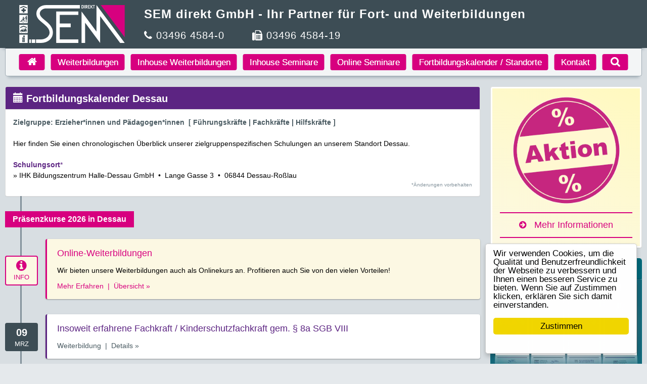

--- FILE ---
content_type: text/html; charset=utf-8
request_url: https://sem-direkt.de/2365/programmuebersicht-kinder/fortbildungskalender-dessau
body_size: 11919
content:
<!DOCTYPE html>
<html lang="de">

<head>
	

<!-- start file:/opt/ws-xoops//modules/system/templates/theme_helpers.title.html -->
<title>Dessau - Fortbildungkalender für Erzieher*innen und Pädagogen*innen - SEM direkt GmbH</title>
<!-- end file:/opt/ws-xoops//modules/system/templates/theme_helpers.title.html -->

<meta name="keywords" content="Termine, Seminare, Fortbildungen, Weiterbildungen, Fachkräfte, Hilfskräfte, Führungskräfte, Dessau, Sachsen-Anhalt, SEM direkt GmbH" />
<meta name="description" content="Hier finden Sie einen chronologischen Überblick unserer zielgruppenspezifischen Schulungen an unserem Standort Dessau." />
<meta http-equiv="content-type" content="text/html; charset=UTF-8" />
<meta name="robots" content="index,follow" />
<meta name="rating" content="general" />
<meta name="author" content="SEM direkt GmbH" />
<meta name="copyright" content="SEM direkt GmbH" />
<meta name="generator" content="Worldsoft CMS" />
<meta name="viewport" content="width=device-width, initial-scale=1">
<meta name="content-language" content="de" />


<!-- indexing: off -->
<!-- start file:/opt/ws-xoops//modules/system/templates/theme_helpers.after_meta.html -->




<!-- start dns-prefetching -->
<link rel="dns-prefetch" href="//static.worldsoft-cms.info">
<link rel="dns-prefetch" href="//images.worldsoft-cms.info">
<link rel="dns-prefetch" href="//log.worldsoft-cms.info">
<link rel="dns-prefetch" href="//logs.worldsoft-cms.info">
<link rel="dns-prefetch" href="//cms-logger.worldsoft-cms.info">
<!-- end dns-prefetching -->

	<link rel='shortcut icon' type='image/x-icon' href='/favicon.ico' />



<!-- Custom headers that should be load in the top  -->

<link rel='canonical' href='https://sem-direkt.de/content/2365/574/programmuebersicht-kinder/fortbildungskalender-dessau'  />
<meta name="viewport" content="width=device-width, initial-scale=1">


<!-- Javascript files that should be loaded before the core -->


<script type='text/javascript' src='/js/jquery/jquery-1.12.4.min.js?ts=1764930619'></script>
<script type='text/javascript' src='/js/jquery/fixes/jquery-fixes-1.x.min.js?ts=1764930619'></script>


<!-- CSS  files that should be loaded before the core -->

<link rel='stylesheet' type='text/css' media='screen' href='//static.worldsoft-cms.info/js/jquery/ui/1.12.1/jquery-ui.css?ts=1764930619' />
<link rel='stylesheet' type='text/css' media='screen' href='//static.worldsoft-cms.info/js/jquery/ui/1.12.1/jquery-ui.theme.css?ts=1764930619' />
<link rel='stylesheet' type='text/css' media='screen' href='/css/cms.css?ts=1764930619' />
<link rel='stylesheet' type='text/css' media='screen' href='/block.styles.css.php?location_id=2365&ts=1764930619' />
<link rel='stylesheet' type='text/css' media='screen' href='//static.worldsoft-cms.info/js/jquery/misc/greybox/greybox.css?ts=1764930619' />
<link rel='stylesheet' type='text/css' media='screen' href='/css/twitterbs/bootstrap-menu.css?ts=1764930619' />
<link rel='stylesheet' type='text/css' media='screen' href='/css/twitterbs/3.2.0/css/bootstrap.min.css?ts=1764930619' />
<link rel='stylesheet' type='text/css' media='screen' href='/css/twitterbs/3.2.0/css/bootstrap.ws.overrides.css?ts=1764930619' />
<link rel='stylesheet' type='text/css' media='screen' href='/css/twitterbs/gutters.css?ts=1764930619' />
<link rel='stylesheet' type='text/css' media='screen' href='/css/connector.css?ts=1764930619' />
<link rel='stylesheet' type='text/css' media='screen' href='/css/FontAwesome/4.7.0/css/font-awesome.min.css?ts=1764930619' />



<!-- end file:/opt/ws-xoops//modules/system/templates/theme_helpers.after_meta.html -->
<!-- indexing: on -->

<!-- start-site-css -->
<link rel='stylesheet' type='text/css' href='/style.css.php?use_themeset=sem-bootstrap' />
<!-- end-site-css -->




<!-- RMV: added module header -->

<script type="text/javascript">
//--></script>
<script type='text/javascript'>
window._domain='sem-direkt.de';
window._domain_id='83752';
// Setup _lang_def
window._lang_def='de_DE';
window.location_id='2365';
window.uploader_url='http://webuploader.worldsoft-cms.info/index.php';
window.newCookieConsent=0;
window._wbs=true;
window._wbs_company_id=52403849;
window._wbs_widget_url='https://sem-direkt.de/wbs';
</script>


 <!-- Including //static.worldsoft-cms.info/js/jquery/plugins/cookie.js  -->

 <!--googleoff: all--> <script type='text/javascript' src='//static.worldsoft-cms.info/js/jquery/plugins/cookie.js'></script><!--googleon: all-->
<!--[if IE]><script src="//static.worldsoft-cms.info/js/jquery/plugins/bt/0.9.5-rc1/other_libs/excanvas_r3/excanvas.compiled.js"></script> <![endif]-->
<script type="text/javascript" src="https://sem-direkt.de/wbs/static/clients/js/wbsclient.min.js"></script><script>if(WBSCLIENT && WBSCLIENT.logoutClickEvent) { WBSCLIENT.init({ host: "https://sem-direkt.de/wbs" }).company(52403849).logoutClickEvent("a[href*=\"user.php\"][href*=\"op\=logout\"]"); }</script>

 <!-- Including /js/worldsoft/URLPathInfo.js  -->

 <!--googleoff: all--> <script type='text/javascript' src='/js/worldsoft/URLPathInfo.js?ts=1764930619'></script><!--googleon: all-->


 <!-- Including /include/xoops.js  -->

 <!--googleoff: all--> <script type='text/javascript' src='/include/xoops.js?ts=1764930619'></script><!--googleon: all-->


 <!-- Including /bootstrap.js  -->

 <!--googleoff: all--> <script type='text/javascript' src='/bootstrap.js?ts=1764930619'></script><!--googleon: all-->


 <!-- Including /class/dhtml/overlib/overlib.js  -->

 <!--googleoff: all--> <script type='text/javascript' src='/class/dhtml/overlib/overlib.js?ts=1764930619'></script><!--googleon: all-->

		<script type="text/javascript">

var onLoadScripts=new Array();
var onLoadFunctions=new Array();
onLoadScripts.push("/include/locale.js.php?lang=de");
onLoadScripts.push("/include/user.js.php?lang=de");
onLoadScripts.push("//static.worldsoft-cms.info/xoops/include/ajaxLogin.js");
onLoadScripts.push("//static.worldsoft-cms.info/xoops/include/ajaxInvite.js");
onLoadScripts.push("//static.worldsoft-cms.info/xoops/include/ajaxPortalRecommend.js");


var MenuSounds = new Object();
function loadOnLoadScripts(){
	for (var i=0; i<onLoadScripts.length;i++) {
		loadScript(onLoadScripts[i]);
}
if (self.doStartup) {
	doStartup();
}
/* Do other onload handlers */
doOnLoadFunctions();
if (window.istats_url) {
	loadScript(window.istats_url);
}
if (window.ws_stats_url) {
	loadScript(window.ws_stats_url);
}
if (window.af_url) {
	if (location.search.indexOf("af_id")!=-1) {
		loadScript(window.af_url);
}
}
}
window.printLayout='wsContainerPrint';
window.ws_stats_url = "//logs.worldsoft-cms.info/log?domain=sem-direkt.de";
window.ws_stats_url += "&sw=" + screen.width;
window.ws_stats_url += "&sc=" + screen.colorDepth;
window.ws_stats_url += "&refer=" + escape(document.referrer);
window.ws_stats_url += "&page_counter=" + escape(location.href);
window.ws_stats_url += "&cookie=" + escape(document.cookie);


	window.af_url="/af.php?qs="+escape(location.search);


	if(window.addEventListener){
		window.addEventListener('load', loadOnLoadScripts, false);
} else {
	if(window.attachEvent) {
		window.attachEvent('onload', loadOnLoadScripts);
}
}

</script>
<!-- indexing: off -->
<!-- start file:/opt/ws-xoops//modules/system/templates/theme_helpers.before_end_head.html -->

<!-- Javascript files that should be loaded after the core -->


<script type='text/javascript' src='//static.worldsoft-cms.info/js/jquery/ui/1.12.1/jquery-ui.min.js?ts=1764930619'  ></script>
<script type='text/javascript' src='//static.worldsoft-cms.info/js/jquery/misc/greybox/greybox.js?ts=1764930619'  ></script>
<script type='text/javascript' src='/include/youtubewmode.js?ts=1764930619'  ></script>
<script type='text/javascript' src='/css/twitterbs/3.2.0/js/bootstrap.min.js?ts=1764930619'  ></script>
<script type='text/javascript' src='/js/twitterbs/responsive.menubuilder.js?ts=1764930619'  ></script>
<script type='text/javascript' src='//cdnjs.cloudflare.com/ajax/libs/cookieconsent2/1.0.9/cookieconsent.min.js?ts=1764930619'  ></script>
<script type='text/javascript' src='/modules/wsGadgets/gadgets/megaMenu/assets/js/waypoints.min.js?ts=1764930619'  ></script>
<script type='text/javascript' src='/modules/wsGadgets/gadgets/megaMenu/assets/js/waypoints-sticky-custom.js?ts=1764930619'  ></script>
<script type='text/javascript' src='/modules/wsGadgets/gadgets/megaMenu/assets/js/script.js?ts=1764930619'  ></script>


<!-- CSS  files that should be loaded after the core -->

<link rel='stylesheet' type='text/css' media='screen' href='/modules/wsGadgets/gadgets/megaMenu/assets/css/build.css?ts=1764930619' />
<link rel='stylesheet' type='text/css' media='screen' href='/modules/wsGadgets/gadgets/megaMenu/assets/css/style.css?ts=1764930619' />
<link rel='stylesheet' type='text/css' media='screen' href='/modules/wsGadgets/gadgets/megaMenu/assets/css/default2017.css?ts=1764930619' />
<link rel='stylesheet' type='text/css' media='screen' href='/modules/wsGadgets/gadgets/megaMenu/assets/css/responsive2017.css?ts=1764930619' />
<link rel='stylesheet' type='text/css' media='screen' href='/modules/wsGadgets/gadgets/megaMenu/assets/css/no-thing.css?ts=1764930619' />



<!-- Custom headers that should be load just before the body   -->


<!-- indexing: off -->
<script type='text/javascript'>var menuResponsiveItems = [["Startseite","\/68\/startseite","","","","",0,"0"],["|AGB","\/251\/startseite\/agb","","","","",1,"0"],["|Datenschutzerkl\u00e4rung","\/2059\/startseite\/datenschutzerklaerung","","","","",1,"0"],["|Impressum","\/2879\/startseite\/impressum","","","","",1,"0"],["|Stellenangebote","\/1727\/startseite\/stellenangebote","","","","",1,"0"],["|Aktion","\/3212\/startseite\/aktion","","","","",1,"0"],["|Downloads","\/3140\/startseite\/downloads","","","","",1,"0"],["|Karriere","\/3373\/startseite\/karriere","","","","",1,"0"],["|404 - Fehlerseite","\/3790\/startseite\/404-fehlerseite","","","","",1,"0"],["|EHEC Informationsveranstaltung","\/4500\/startseite\/ehec-informationsveranstaltung","","","","",1,"0"],["Fortbildungskalender","\/3738\/fortbildungskalender","","","","",0,"0"],["|ONLINE KURSE - Pflege","\/3960\/fortbildungskalender\/online-kurse-pflege","","","","",1,"0"],["|ONLINE KURSE - Kinder","\/4140\/fortbildungskalender\/online-kurse-kinder","","","","",1,"0"],["Programmuebersicht - Pflege","\/1950\/programmuebersicht-pflege","","","","",0,"0"],["|Fortbildungskalender Berlin","\/2118\/programmuebersicht-pflege\/fortbildungskalender-berlin","","","","",1,"0"],["|Fortbildungskalender Dessau","\/2119\/programmuebersicht-pflege\/fortbildungskalender-dessau","","","","",1,"0"],["|Fortbildungskalender Dresden","\/2173\/programmuebersicht-pflege\/fortbildungskalender-dresden","","","","",1,"0"],["|Fortbildungskalender Greifswald","\/2227\/programmuebersicht-pflege\/fortbildungskalender-greifswald","","","","",1,"0"],["|Fortbildungskalender Leipzig","\/2228\/programmuebersicht-pflege\/fortbildungskalender-leipzig","","","","",1,"0"],["|Fortbildungskalender Magdeburg","\/2282\/programmuebersicht-pflege\/fortbildungskalender-magdeburg","","","","",1,"0"],["Programmuebersicht - Kinder","\/1951\/programmuebersicht-kinder","","","","",0,"0"],["|Fortbildungskalender Berlin","\/2364\/programmuebersicht-kinder\/fortbildungskalender-berlin","","","","",1,"0"],["|Fortbildungskalender Dessau","\/2365\/programmuebersicht-kinder\/fortbildungskalender-dessau","","","","",1,"0"],["|Fortbildungskalender Dresden","\/3562\/programmuebersicht-kinder\/fortbildungskalender-dresden","","","","",1,"0"],["| Fortbildungskalender Greifswald","\/3621\/programmuebersicht-kinder\/fortbildungskalender-greifswald","","","","",1,"0"],["|Fortbildungskalender Leipzig","\/2366\/programmuebersicht-kinder\/fortbildungskalender-leipzig","","","","",1,"0"],["| Fortbildungskalender Magdeburg","\/3680\/programmuebersicht-kinder\/fortbildungskalender-magdeburg","","","","",1,"0"],["Fachweiterbildungen","\/920\/fachweiterbildungen","","","","",0,"0"],["|Inhouse Fachweiterbildungen","\/212\/fachweiterbildungen\/inhouse-fachweiterbildungen","","","","",1,"0"],["||Betriebsratsschulung","\/1846\/inhouse-fachweiterbildungen-fachweiterbildungen\/betriebsratsschulung","","","","",2,"0"],["|PP_Auffrischung - Fuehrungskraft","\/241\/fachweiterbildungen\/pp-auffrischung-fuehrungskraft","","","","",1,"0"],["|PP_Auffrischung - Hygienemanagement","\/1468\/fachweiterbildungen\/pp-auffrischung-hygienemanagement","","","","",1,"0"],["|PP_Auffrischung - Palliative Care","\/3090\/fachweiterbildungen\/pp-auffrischung-palliative-care","","","","",1,"0"],["|PP_Auffrischung - Qualitaetsmanag.","\/1469\/fachweiterbildungen\/pp-auffrischung-qualitaetsmanag","","","","",1,"0"],["|PP_Auffrischung - Wundmanagement","\/1470\/fachweiterbildungen\/pp-auffrischung-wundmanagement","","","","",1,"0"],["|PP_Berufsp\u00e4dagogische Fortbildung f\u00fcr Praxisanleiter","\/3513\/fachweiterbildungen\/pp-berufspaedagogische-fortbildung-fuer-praxisanleiter","","","","",1,"0"],["|PP_Betreuungsassistent-Betreuungskraft","\/4074\/fachweiterbildungen\/pp-betreuungsassistent-betreuungskraft","","","","",1,"0"],["|PP_Demenzexperte","\/1904\/fachweiterbildungen\/pp-demenzexperte","","","","",1,"0"],["|PP_Fachkraft fuer Palliative Care","\/216\/fachweiterbildungen\/pp-fachkraft-fuer-palliative-care","","","","",1,"0"],["|PP_Hygienefachkraft","\/4016\/fachweiterbildungen\/pp-hygienefachkraft","","","","",1,"0"],["|PP_PDL-Verantwort.Pflegefachkraft","\/280\/fachweiterbildungen\/pp-pdl-verantwort-pflegefachkraft","","","","",1,"0"],["|PP_Pflegeexperte Schmerz - Pain Care Assistant","\/4343\/fachweiterbildungen\/pp-pflegeexperte-schmerz-pain-care-assistant","","","","",1,"0"],["|PP_Praxisanleiter","\/3318\/fachweiterbildungen\/pp-praxisanleiter","","","","",1,"0"],["|PP_Wundmanager","\/226\/fachweiterbildungen\/pp-wundmanager","","","","",1,"0"],["|PP_Wundexperte chronische Wunden","\/4216\/fachweiterbildungen\/pp-wundexperte-chronische-wunden","","","","",1,"0"],["|PP_Wundtherapeut chronische Wunden","\/4312\/fachweiterbildungen\/pp-wundtherapeut-chronische-wunden","","","","",1,"0"],["|PP_Betreuungsassistent Auffrischung","\/279\/fachweiterbildungen\/pp-betreuungsassistent-auffrischung","","","","",1,"0"],["|PP_Niederschwellige Betreuung \u00a7 45 ","\/278\/fachweiterbildungen\/pp-niederschwellige-betreuung-45","","","","",1,"0"],["|PP_Qualitaetsmanagementbeauftragte","\/4268\/fachweiterbildungen\/pp-qualitaetsmanagementbeauftragte","","","","",1,"0"],["|PP_Techniken der Behandlungspflege LG1","\/322\/fachweiterbildungen\/pp-techniken-der-behandlungspflege-lg1","","","","",1,"0"],["|PP_Techniken der Behandlungspflege LG2","\/3441\/fachweiterbildungen\/pp-techniken-der-behandlungspflege-lg2","","","","",1,"0"],["|EP_Auffrischungskurs f\u00fcr p\u00e4dagogische Leitungskr\u00e4fte","\/4244\/fachweiterbildungen\/ep-auffrischungskurs-fuer-paedagogische-leitungskraefte","","","","",1,"0"],["|EP_Auffrischung Hygiene","\/3285\/fachweiterbildungen\/ep-auffrischung-hygiene","","","","",1,"0"],["|EP_Auffrischung Kinderschutzfachkr.","\/1650\/fachweiterbildungen\/ep-auffrischung-kinderschutzfachkr","","","","",1,"0"],["|EP_Integrationshelfer Kindereinr.","\/1270\/fachweiterbildungen\/ep-integrationshelfer-kindereinr","","","","",1,"0"],["|EP_Insoweit erfahrenen Fachkraft","\/432\/fachweiterbildungen\/ep-insoweit-erfahrenen-fachkraft","","","","",1,"0"],["|EP_Mediator in Kindereinrichtungen","\/1303\/fachweiterbildungen\/ep-mediator-in-kindereinrichtungen","","","","",1,"0"],["|EP_Hygienebeauftragte in KiTas","\/2336\/fachweiterbildungen\/ep-hygienebeauftragte-in-kitas","","","","",1,"0"],["|EP_P\u00e4dagogischer Praxisanleiter","\/4199\/fachweiterbildungen\/ep-paedagogischer-praxisanleiter","","","","",1,"0"],["|EP_Praxisanleitung f\u00fcr p\u00e4dagogische Fachkr\u00e4fte - Auffrischung","\/4378\/fachweiterbildungen\/ep-praxisanleitung-fuer-paedagogische-fachkraefte-auffrischung","","","","",1,"0"],["|EP_Zusatzqualifikationen im Kinderschutz","\/4295\/fachweiterbildungen\/ep-zusatzqualifikationen-im-kinderschutz","","","","",1,"0"],["|EP_ZQ - Besondere Lebensumfelder und psychische St\u00f6rungen","\/4396\/fachweiterbildungen\/ep-zq-besondere-lebensumfelder-und-psychische-stoerungen","","","","",1,"0"],["|EP_ZQ - Inklusions- und Integrationsproblematiken","\/4413\/fachweiterbildungen\/ep-zq-inklusions-und-integrationsproblematiken","","","","",1,"0"],["Inhouse Seminare","\/945\/inhouse-seminare","","","","",0,"0"],["|PP_Expertenstandards und Prophylaxe","\/1833\/inhouse-seminare\/pp-expertenstandards-und-prophylaxe","","","","",1,"0"],["|PP_Infektionskrankheiten und Hygiene","\/1834\/inhouse-seminare\/pp-infektionskrankheiten-und-hygiene","","","","",1,"0"],["|PP_Kommunikation und Psychologie","\/1835\/inhouse-seminare\/pp-kommunikation-und-psychologie","","","","",1,"0"],["|PP_Organisation und Recht","\/1836\/inhouse-seminare\/pp-organisation-und-recht","","","","",1,"0"],["|PP_Pflege und Betreuung","\/1837\/inhouse-seminare\/pp-pflege-und-betreuung","","","","",1,"0"],["|PP_Sucht und Abh\u00e4ngigkeit","\/1838\/inhouse-seminare\/pp-sucht-und-abhaengigkeit","","","","",1,"0"],["|EP_Kinderbetreuung","\/1839\/inhouse-seminare\/ep-kinderbetreuung","","","","",1,"0"],["|EP_Kinderpflege","\/1840\/inhouse-seminare\/ep-kinderpflege","","","","",1,"0"],["|EP_Kommunikation und Management","\/3358\/inhouse-seminare\/ep-kommunikation-und-management","","","","",1,"0"],["Kontakt","\/1888\/kontakt","","","","",0,"0"],["Suchen","\/1889\/suchen","","","","",0,"0"],["Online & Video Seminare","\/4012\/online-video-seminare","","","","",0,"0"],["|Live-Online-Seminare_Pflege","\/4013\/online-video-seminare\/live-online-seminare-pflege","","","","",1,"0"],["|Live-Online-Seminare_Kinder","\/4014\/online-video-seminare\/live-online-seminare-kinder","","","","",1,"0"],["|Video Seminare","\/3902\/online-video-seminare\/video-seminare","","","","",1,"0"]];</script>
<!-- indexing: on -->

<!-- Begin Cookie Consent plugin by Silktide - http://silktide.com/cookieconsent -->
<script type="text/javascript">
    window.cookieconsent_options = {
		"message": "Wir verwenden Cookies, um die Qualität und Benutzerfreundlichkeit der Webseite zu verbessern und Ihnen einen besseren Service zu bieten. Wenn Sie auf Zustimmen klicken, erklären Sie sich damit einverstanden.",
		"dismiss": "Zustimmen",
		"learnMore": "Mehr Infos",
		"link": "",
		"theme":"light-floating",
    "markup": [
      '<div class="cc_banner-wrapper {{containerClasses}}">',
      '<div class="cc_banner cc_container cc_container--open">',
      '<a href="#null" data-cc-event="click:dismiss" target="_blank" class="cc_btn cc_btn_accept_all">{{options.dismiss}}</a>',
      '<p class="cc_message">{{options.message}} <a data-cc-if="options.link" target="{{ options.target }}" class="cc_more_info" href="{{options.link || "#null"}}">{{options.learnMore}}</a></p>',      
      '</div>',
      '</div>'
    ]       
		};
</script>

<!-- End Cookie Consent plugin -->
<script type="text/javascript" src="/modules/wsGadgets/gadgets/megaMenu/assets/js/device.js"></script>
<style type='text/css' class='noo-menu-custom-css' id='noo-menu-custom-css-381'>

.noonav.noo_menu_381 .noo-megamenu.animate .mega > .mega-dropdown-menu{transition-duration:400ms;-moz-transition-duration:400ms;-webkit-transition-duration:400ms;min-width: 200px !important;transition-delay:0ms;-moz-transition-delay:0ms;-webkit-transition-delay:0ms;}.noonav.noo_menu_381 .noo-megamenu {border-top-left-radius:0px;-moz-border-top-left-radius:0px;-o-border-top-left-radius:0px;border-top-right-radius:0px;-moz-border-top-right-radius:0px;-o-border-top-right-radius:0px;border-bottom-right-radius:0px;-moz-border-bottom-right-radius:0px;-o-border-bottom-right-radius:0px;border-bottom-left-radius:0px;-moz-border-bottom-left-radius:0px;-o-border-bottom-left-radius:0px;padding-right:0px;padding-left:0px;margin-right:5px;margin-left:5px;}.noonav.noo_menu_381  button.button-bar {border-top-left-radius:3px;-moz-border-top-left-radius:3px;-o-border-top-left-radius:3px;border-top-right-radius:4px;-moz-border-top-right-radius:4px;-o-border-top-right-radius:4px;border-bottom-right-radius:4px;-moz-border-bottom-right-radius:4px;-o-border-bottom-right-radius:4px;border-bottom-left-radius:4px;-moz-border-bottom-left-radius:4px;-o-border-bottom-left-radius:4px;}.noonav.noo_menu_381  button.button-bar:hover {border-top-left-radius:4px;-moz-border-top-left-radius:4px;-o-border-top-left-radius:4px;border-top-right-radius:4px;-moz-border-top-right-radius:4px;-o-border-top-right-radius:4px;border-bottom-right-radius:4px;-moz-border-bottom-right-radius:4px;-o-border-bottom-right-radius:4px;border-bottom-left-radius:4px;-moz-border-bottom-left-radius:4px;-o-border-bottom-left-radius:4px;border-top:2px solid #d7007f;border-right:2px solid #d7007f;border-bottom:2px solid #d7007f;border-left:2px solid #d7007f;}.noonav.noo_menu_381.noosticky > div{width:90%;}.noonav.noo_menu_381 .noo-megamenu.horizontal {height:32px;line-height:32px;}.noonav.noo_menu_381.noo-nav-mb1{box-shadow: 0px 0px 0px 0px ;		-webkit-box-shadow: 0px 0px 0px 0px ;		-moz-box-shadow: 0px 0px 0px 0px ;}#mmenu-381 , .noonav.noo_menu_381 {border-top-left-radius:0px;-moz-border-top-left-radius:0px;-o-border-top-left-radius:0px;border-top-right-radius:0px;-moz-border-top-right-radius:0px;-o-border-top-right-radius:0px;border-bottom-right-radius:0px;-moz-border-bottom-right-radius:0px;-o-border-bottom-right-radius:0px;border-bottom-left-radius:0px;-moz-border-bottom-left-radius:0px;-o-border-bottom-left-radius:0px;}.noonav.noo_menu_381 .noo-menu-logo{height:32px;line-height:30px;}.noonav.noo_menu_381 .noo-menu-search,.noonav.noo_menu_381  .noo-menu-cart{height:32px;line-height:30px;color: #ffffff;}.noonav.noo_menu_381  .noo-menu-search i{}.noonav.noo_menu_381 .noo-menu-cart a{color: #ffffff;}#noo_menu_381  ul.cd-primary-nav li > a,.noonav.noo_menu_381 .noo-nav > li > a,#mmenu-381  .mm-listview li > a {height:32px;line-height:30px;font-weight: normal;font-family: inherit;font-style: normal;font-size: 17px;color: #ffffff;background-color:rgba(215,0,127,1.00);text-transform: inherit!important;border-top:2px solid #d7007f;border-right:2px solid #d7007f;border-bottom:2px solid #d7007f;border-left:2px solid #d7007f;text-shadow: 0px 0px 0px ;box-shadow: 0px 0px 0px 0px ;				-webkit-box-shadow: 0px 0px 0px 0px ;				-moz-box-shadow: 0px 0px 0px 0px ;padding-right:11px;padding-left:11px;margin-top:0px;margin-right:6px;margin-left:6px;border-top-left-radius:4px;-moz-border-top-left-radius:4px;-o-border-top-left-radius:4px;border-top-right-radius:4px;-moz-border-top-right-radius:4px;-o-border-top-right-radius:4px;border-bottom-right-radius:4px;-moz-border-bottom-right-radius:4px;-o-border-bottom-right-radius:4px;border-bottom-left-radius:4px;-moz-border-bottom-left-radius:4px;-o-border-bottom-left-radius:4px;}.noonav.noo_menu_381 .noo-nav > li > a .noo-icon{color: #ffffff;font-size: 20px;}.noonav.noo_menu_381 .noo-nav > li > a .custom-mega-icon{width: 20px;}.noonav.noo_menu_381  .navbar-brand{color: #ffffff;}.noonav.noo_menu_381 .noo-megamenu .caret{border-top-color: #ffffff;}#noo_menu_381  ul.cd-primary-nav li.open > a, #noo_menu_381  ul.cd-primary-nav li:hover > a, .noonav.noo_menu_381 .noo-nav > li:hover > a,.noonav.noo_menu_381 .noo-nav > li.open > a,.noonav.noo_menu_381 .noo-nav > .current-menu-item > a,.noonav.noo_menu_381  .noo-nav > .current-menu-ancestor > a,.noonav.noo_menu_381  .noo-nav > .current_page_item > a,.noonav.noo_menu_381  .noo-nav > .current_page_ancestor > a, #mmenu-381  .mm-listview li:hover a, #mmenu-381 .mega-nav li.open a, #mmenu-381  .mm-listview li:hover a, #mmenu-381 .mega-nav li.open a {border-top-color:#d7007f;border-right-color:#d7007f;border-bottom-color:#d7007f;border-left-color:#d7007f;color: #d7007f;background-color:rgba(255,255,255,1.00);text-shadow: 0px 0px 0px ;}.noonav.noo_menu_381 .noo-nav > li:hover > a .noo-icon,.noonav.noo_menu_381 .noo-nav > li.open > a .noo-icon,.noonav.noo_menu_381 .noo-nav > .current-menu-item > a .noo-icon,.noonav.noo_menu_381  .noo-nav > .current-menu-ancestor > a .noo-icon,.noonav.noo_menu_381  .noo-nav > .current_page_item > a .noo-icon,.noonav.noo_menu_381  .noo-nav > .current_page_ancestor > a .noo-icon{color: #d7007f;}.noonav.noo_menu_381 .noo-nav li.dropdown.open .caret,.noonav.noo_menu_381  .noo-nav li.dropdown.open.active .caret,.noonav.noo_menu_381  .noo-nav li.dropdown.open a:hover .caret,.noonav.noo_menu_381 .noo-nav .dropdown-toggle:hover .caret,.noonav.noo_menu_381 .noo-nav > li:hover > a > .caret,.noonav.noo_menu_381 .noo-nav > .current-menu-item > a > .caret,.noonav.noo_menu_381  .noo-nav > .current-menu-ancestor > a > .caret,.noonav.noo_menu_381  .noo-nav > .current_page_item > a > .caret,.noonav.noo_menu_381  .noo-nav > .current_page_ancestor > a > .caret{border-top-color: #d7007f;border-bottom-color: #d7007f;}@media (max-width: 767px) {.noonav.noo_menu_381  .noo-nav > li.mega > a:after{border-color:#ffffff rgba(0, 0, 0, 0)} .noonav.noo_menu_381  .noo-nav > li.mega:hover > a:after,.noonav.noo_menu_381  .noo-nav > li.mega.open > a:after,.noonav.noo_menu_381  .noo-nav > li.mega.current-menu-item > a:after,.noonav.noo_menu_381  .noo-nav > li.mega.current_page_item > a:after,.noonav.noo_menu_381  .noo-nav > li.mega.current_page_ancestor > a:after{border-color:#d7007f rgba(0, 0, 0, 0)}}#mmenu-381  .noo-nav li.selected_top > a, #noo_menu_381  ul.cd-primary-nav li.selected_top > a, #noo_menu_381  ul.cd-primary-nav li > a:active, .noonav.noo_menu_381 .noo-nav > li > a:active, .noonav.noo_menu_381 .noo-nav > li.selected_top > a{border-top-color:#d7007f;border-right-color:#d7007f;border-bottom-color:#d7007f;border-left-color:#d7007f;color: #d7007f!important;background-color:rgba(255,255,255,1.00);text-shadow: 0px 0px 0px ;}.noonav.noo_menu_381 .noo-nav > li > a:active .noo-icon, .noonav.noo_menu_381 .noo-nav > li.selected_top > a .noo-icon{color: #d7007f;}.noonav.noo_menu_381  .noo-nav li.dropdown > a:active .caret, .noonav.noo_menu_381  .noo-nav li.dropdown.selected_top > a .caret{border-top-color: #d7007f;border-bottom-color: #d7007f;}@media (max-width: 767px) {.noonav.noo_menu_381  .noo-nav > li.mega:active > a:after, .noonav.noo_menu_381  .noo-nav > li.mega.selected_top > a:after{border-color:#d7007f rgba(0, 0, 0, 0)}}.noonav.noo_menu_381 .noo-megamenu .dropdown-menu li a{height: 40px;line-height: 40px;}.noonav.noo_menu_381  .noo-megamenu .dropdown-submenu > .dropdown-menu {left: 100%; top: 0%}.noonav.noo_menu_381 .noo-megamenu .dropdown-menu .mega-nav > li > a,#mmenu-381 .mm-panels .dropdown-menu .mega-nav > li > a{border-top-left-radius:0px;-moz-border-top-left-radius:0px;-o-border-top-left-radius:0px;border-top-right-radius:0px;-moz-border-top-right-radius:0px;-o-border-top-right-radius:0px;border-bottom-right-radius:0px;-moz-border-bottom-right-radius:0px;-o-border-bottom-right-radius:0px;border-bottom-left-radius:0px;-moz-border-bottom-left-radius:0px;-o-border-bottom-left-radius:0px;}.noonav.noo_menu_381 .noo-megamenu .dropdown-menu,.noonav.noo_menu_381 .noo-megamenu .dropdown-submenu > .dropdown-menu,#mmenu-381 .mm-panels .dropdown-menu,#mmenu-381 .mm-panels .dropdown-submenu > .dropdown-menu, tests{border-top-left-radius:0px;-moz-border-top-left-radius:0px;-o-border-top-left-radius:0px;border-top-right-radius:0px;-moz-border-top-right-radius:0px;-o-border-top-right-radius:0px;border-bottom-right-radius:0px;-moz-border-bottom-right-radius:0px;-o-border-bottom-right-radius:0px;border-bottom-left-radius:0px;-moz-border-bottom-left-radius:0px;-o-border-bottom-left-radius:0px;background-color:rgba(255,255,255,0.98);border-top:1px solid #d7007f;border-right:1px solid #d7007f;border-bottom:1px solid #d7007f;border-left:1px solid #d7007f;box-shadow: 0px 0px 0px 0px ;			-webkit-box-shadow: 0px 0px 0px 0px ;			-moz-box-shadow: 0px 0px 0px 0px ;padding: 10px 15px 15px 15px;}.noonav.noo_menu_381 .noo-megamenu .dropdown-menu .mega-nav > li > a,#mmenu-381 .mm-panels .dropdown-menu .mega-nav > li > a{font-weight: normal;font-family: inherit;font-style: normal;font-size: 14px;color: #000000;text-transform: inherit!important;text-shadow: 0px 0px 0px ;padding: 0px 0px 0px 0px;}.noonav.noo_menu_381 .noo-megamenu .dropdown-menu .mega-nav > li > a .noo-icon{color: #0088cc;font-size: 0px;}.noonav.noo_menu_381 .noo-megamenu .dropdown-menu .mega-nav > li > a .custom-mega-icon{width: 0px;}.noonav.noo_menu_381 .noo-megamenu .dropdown-menu .mega-nav > li.noo-level-1:active > a:not(.mega-group-title), .noonav.noo_menu_381 .noo-megamenu .dropdown-menu .mega-nav > li.noo-level-1.selected_sub > a:not(.mega-group-title) {color: #ffffff;background-color:rgba(215,0,127,1.00);text-shadow: 0px 0px 0px ;}.noonav.noo_menu_381 .noo-megamenu .dropdown-menu .mega-nav > li:hover > a:not(.mega-group-title){color: #ffffff;background-image:inherit;background-color:rgba(82,82,82,0.84);text-shadow: 0px 0px 0px ;}.noonav.noo_menu_381 .noo-megamenu .dropdown-menu .mega-nav > li:hover > a .noo-icon{color: #0088cc;}@media (max-width: 767px) {.noonav.noo_menu_381 .noo-megamenu .dropdown-menu .mega-nav > li > a:after{border-color:#000000 rgba(0, 0, 0, 0)} .noonav.noo_menu_381  .noo-megamenu .dropdown-submenu > a:after,.noonav.noo_menu_381  .noo-megamenu .mega-group > a:after{border-color:#d7007f rgba(0, 0, 0, 0)}}.noonav.noo_menu_381 .noo-megamenu .dropdown-menu .mega-nav > li:active > a:not(.mega-group-title), .noonav.noo_menu_381 .noo-megamenu .dropdown-menu .mega-nav > li.selected_sub > a:not(.mega-group-title){color: #ffffff;background-color:rgba(215,0,127,1.00);text-shadow: 0px 0px 0px ;}.noonav.noo_menu_381 .noo-megamenu .dropdown-menu .mega-nav > li:active > a .noo-icon, .noonav.noo_menu_381 .noo-megamenu .dropdown-menu .mega-nav > li.selected_sub > a .noo-icon{color: #ffffff;}.noonav.noo_menu_381 .noo-megamenu .dropdown-menu li.noo-level-thirdplus a{height: 40px;line-height: 40px;}.noonav.noo_menu_381 .noo-megamenu .dropdown-submenu.noo-level-thirdplus > .dropdown-menu{box-shadow: 0px 0px 0px 0px ;			-webkit-box-shadow: 0px 0px 0px 0px ;			-moz-box-shadow: 0px 0px 0px 0px ;padding: 5px 5px 5px 5px;}.noonav.noo_menu_381 .noo-megamenu .dropdown-menu .mega-nav > li.noo-level-thirdplus > a{font-weight: normal;font-family: inherit;font-style: normal;font-size: 14px;color: #333333;text-transform: inherit!important;text-shadow: 0px 0px 0px ;padding: 5px 20px 5px 20px;}.noonav.noo_menu_381 .noo-megamenu .dropdown-menu .mega-nav > li.noo-level-thirdplus > a .noo-icon{color: #0088cc;font-size: 14px;}.noonav.noo_menu_381 .noo-megamenu .dropdown-menu .mega-nav > li.noo-level-thirdplus > a .custom-mega-icon{width: 14px;}.noonav.noo_menu_381 .noo-megamenu .dropdown-menu .mega-nav > li.noo-level-thirdplus:hover > a:not(.mega-group-title){background-image:inherit;text-shadow: 0px 0px 0px ;}.noonav.noo_menu_381 .noo-megamenu .dropdown-menu .mega-nav > li.noo-level-thirdplus:hover > a .noo-icon{color: #0088cc;}@media (max-width: 767px) {.noonav.noo_menu_381 .noo-megamenu .dropdown-menu .mega-nav > li.noo-level-thirdplus > a:after{border-color:#333333 rgba(0, 0, 0, 0)} .noonav.noo_menu_381  .noo-megamenu .dropdown-submenu > a:after,.noonav.noo_menu_381  .noo-megamenu .mega-group > a:after{border-color:#d7007f rgba(0, 0, 0, 0)}}.noonav.noo_menu_381 .noo-megamenu .dropdown-menu .mega-nav > li.noo-level-thirdplus:active > a:not(.mega-group-title), .noonav.noo_menu_381 .noo-megamenu .dropdown-menu .mega-nav > li.selected_sub.noo-level-thirdplus > a:not(.mega-group-title){}.noonav.noo_menu_381 .noo-megamenu .dropdown-menu .mega-nav > li.noo-level-thirdplus:active > a .noo-icon, .noonav.noo_menu_381 .noo-megamenu .dropdown-menu .mega-nav > li.selected_sub.noo-level-thirdplus > a .noo-icon{}.noonav.noo_menu_381  .widget-title-template p, .noonav.noo_menu_381  .widget-title-template span{font-weight: normal;font-family: inherit!important;font-style: normal!important;font-size: 14px!important;color: #000000;}.noonav.noo_menu_381  .widget-title-template {font-weight: normal;font-family: inherit!important;font-style: normal!important;font-size: 14px!important;color: #000000;}.noonav.noo_menu_381  .widget-title-template span,.noonav.noo_menu_381  .widget-title-template p {background-color: transparent !important;}.noonav.noo_menu_381  .widget-title-template{}.noonav.noo_menu_381  .widget-title-template a{display: inline;text-decoration: none;text-align: left;text-transform: none;font-weight: normal;font-family: inherit!important;font-style: normal!important;font-size: 14px!important;color: #000000!important;width: 200px;max-width: 300px;line-height: 14px;letter-spacing: 0px;}.noonav.noo_menu_381  .widget-title-template a:hover{text-decoration: none;text-transform: none;font-weight: normal;color: #000000!important;}.noonav.noo_menu_381  .widget-title-template a:visited{text-decoration: none;text-transform: none;font-weight: normal;color: #000000!important;}.noonav.noo_menu_381  a.navbar-brand, .mm-listview li a{color: #d7007f!important;}.noonav.noo_menu_381  button.button-bar{}.noonav.noo_menu_381  button.button-bar span.icon-bar{background-color:#d7007f!important;}.noonav.noo_menu_381  button.button-bar:hover{}.noonav.noo_menu_381  .widget-title-template a:active{text-decoration: none;text-transform: none;font-weight: normal;color: #000000!important;}.noonav.noo_menu_381 .noo-megamenu .withBr{padding-top:11.428571428571429px}.noonav.noo_menu_381.to-mobile .noo-nav > li > a {padding-top:0px!important;padding-bottom:0px!important;padding-right:0px!important;padding-left:0px!important;height:50px!important;line-height:50px!important;}.noonav.noo_menu_381.to-mobile .noo-megamenu,.noonav.noo_menu_381.to-mobile .noo-megamenu .noo-nav-child {text-align: center;}         

</style>
<style type='text/css' media='print'>div.noo-megamenu{ display: none; }</style>







<!-- location based  custom header added by the webmaster -->



<!-- end file:/opt/ws-xoops//modules/system/templates/theme_helpers.before_end_head.html -->
<!-- indexing: on --></head>
<body>
<div id="overDiv"></div>

<!-- start file:/opt/ws-xoops//modules/system/templates/theme_helpers.after_start_body.html -->

<!-- started body -->
<div id="dialog"></div> <!-- for the jQueryui dialog -->

<!-- end file:/opt/ws-xoops//modules/system/templates/theme_helpers.after_start_body.html --><div id="container" class="container">
    <!-- Spare div tags for design purposes -->
    <div id="topT1"></div>
    <div id="topT2"></div>
    
            
    
                                        <div id="Ueber-Row0-Container" class="">
                        <div id="row0" class="row " >
                                    <div id="container1" class="col-md-12 " >
										                    </div>
                            </div>
            </div>                                                <div id="Ueber-Row1-Container" class="">
                        <div id="row1" class="row " >
                                    <div id="Kopf_01" class="col-md-9 " >
																						<div class="block" id="block_1751" >
							<div class="blockHeader" id="blockHeader_1751" title="Kopf_SEM_Telefon">
                                <table class='blockHeaderTable'>
                                    <tr><td>Kopf_SEM_Telefon</td></tr>
                                    <tr>
                                        <td><img class='blockHeaderEditIcon'  width=16 height=16 src='/img/blank.gif'  alt='blockHeaderEditIcon' /></td>
                                    </tr>
                                </table>
                            </div>
                            <div class="blockContent" id="blockContent_1751"><div class="container">
<div class="row" style="padding-top:10px; padding-bottom:10px;">
<div class="col-md-3"><a href="/68"><img alt="SEM direkt" src="/files/555/semdirekt-278x100-weis.svg" style="width: 100%; max-height: 75px; margin-right: 20px;" /></a></div>

<div class="hidden-xs">
<div class="col-md-9">
<p style="font-size: 1.7em; letter-spacing:0.1rem; color: #3d4d55;"><span style="color:#ffffff;"><strong>SEM direkt GmbH - Ihr Partner f&uuml;r Fort- und Weiterbildungen</strong></span></p>

<div class="row" style="margin-top:5px">
<div class="col-md-3">
<p style="font-size: 20px; color:#ffffff; letter-spacing:0.1rem;"><span class="fa fa-phone"></span> <span style="color:#ffffff;">03496 4584-0</span></p>
</div>

<div class="col-md-3">
<p style="font-size: 20px; color:#ffffff; letter-spacing:0.1rem;"><span class="fa fa-fax"></span> <span style="color:#ffffff;">03496 4584-19</span></p>
</div>
</div>
</div>
</div>
</div>
</div></div>
						</div>
											                    </div>
                                    <div id="Kopf_02" class="col-md-3 " >
										                    </div>
                            </div>
            </div>                                                <div id="Ueber-Row2-Container" class="">
                        <div id="row2" class="row " >
                                    <div id="Logo" class="col-md-2 " >
										                    </div>
                                    <div id="Menue" class="col-md-10 " >
										                    </div>
                            </div>
            </div>                                            <div id="row3" class="row " >
                                    <div id="Oben" class="col-md-12 " >
																						<div class="block" id="block_1731" >
							<div class="blockHeader" id="blockHeader_1731" title="Menue 2019">
                                <table class='blockHeaderTable'>
                                    <tr><td>Menue 2019</td></tr>
                                    <tr>
                                        <td><img class='blockHeaderEditIcon'  width=16 height=16 src='/img/blank.gif'  alt='blockHeaderEditIcon' /></td>
                                    </tr>
                                </table>
                            </div>
                            <div class="blockContent" id="blockContent_1731">
<!-- indexing: off -->
<div  data-hide-sticky="0" data-media-width=1020 data-offset="0"  data-auto_resize_fonts="yes" data-auto_resize_sub_fonts="no"   data-sticky="0" id="noo_menu_381" style='position:relative;z-index:1000' class="noo-menu-align-center  noonav noo_menu_381 noo-nav-mb1 horizontal-down">
<button class="button-bar noo-menu-collapse" type="button">
<span class="icon-bar"></span>
<span class="icon-bar"></span>
<span class="icon-bar"></span>
</button>
<a class="navbar-brand" href="javascript:void(0)">Menu</a>
<div id="mmenu-381"><!-- startoutput --><div class=" noo-megamenu horizontal noocollapse " data-trigger="hover" >
<ul class="clearfix noo-nav level0">
<li  class="menu-item-118225152314808 noo-nav-item  noo-level-1" data-id="118225152314808" data-level="1">
<a target="_self"  class=" noo-menu-icon-left  " href="/68/startseite" ><i class="noo-icon fa fa-home"></i><span></span></a>
</li>
<li  class="menu-item-12052712432773 noo-nav-item  noo-level-1" data-id="12052712432773" data-level="1">
<a target="_self"  class=" noo-menu-icon-left  " href="/920/fachweiterbildungen" ><span>Weiterbildungen</span></a>
</li>
<li  class="menu-item-1119921163340462 noo-nav-item  noo-level-1" data-id="1119921163340462" data-level="1">
<a target="_self"  class=" noo-menu-icon-left  " href="/212/fachweiterbildungen/inhouse-fachweiterbildungen" ><span>Inhouse Weiterbildungen</span></a>
</li>
<li  class="menu-item-2118225152314808 noo-nav-item  noo-level-1" data-id="2118225152314808" data-level="1">
<a target="_self"  class=" noo-menu-icon-left  " href="/945/inhouse-seminare" ><span>Inhouse Seminare</span></a>
</li>
<li  class="menu-item-121222102416198 noo-nav-item  noo-level-1" data-id="121222102416198" data-level="1">
<a target="_self"  class=" noo-menu-icon-left  " href="/4012/online-video-seminare" ><span>Online Seminare</span></a>
</li>
<li  class="menu-item-119921163340460 noo-nav-item  noo-level-1" data-id="119921163340460" data-level="1">
<a target="_self"  class=" noo-menu-icon-left  " href="/3738/fortbildungskalender" ><span>Fortbildungskalender / Standorte</span></a>
</li>
<li  class="menu-item-118225153041707 noo-nav-item  noo-level-1" data-id="118225153041707" data-level="1">
<a target="_self"  class=" noo-menu-icon-left  " href="/1888/kontakt" ><span>Kontakt</span></a>
</li>
<li  class="menu-item-11841695940681 noo-nav-item  noo-level-1" data-id="11841695940681" data-level="1">
<a target="_self"  class=" noo-menu-icon-left  " href="/1889/suchen" ><i class="noo-icon fa fa-search"></i><span></span></a>
</li>
</ul>
</div>
<!-- endoutput --></div></div>

<!-- indexing: on -->
<script type="text/javascript">
        function getViewportW() {
            var client = window.document.documentElement['clientWidth'],
            inner = window['innerWidth'];

            return (client < inner) ? inner : client;
        }
      $(document).ready(function() {

       if(!window.alreadyDefined && window.alreadyDefined != true){
           window.alreadyDefined = true;

        if(is_touch_device() == true){
            $('.noo-megamenu').each(function(){
                    $(this).NooMobileMenu();
                    if(getViewportW() > 767) {
                        $(this).find('ul.clearfix.noo-nav.level0').addClass('ios');
                    }
            });

            $( '.noo-menu-select' ).change(function() {
                    var loc = $(this).find( 'option:selected' ).val();
                    if( loc != '' && loc != '#' ) window.location = loc;
            });

            $('.noo-menu-back-button').click(function(e){
                    e.preventDefault();
                    e.stopPropagation();
                    $(this).closest('li').addClass("noo-menu-li-open");
            });

                if (!device.desktop()) {
                    $('a.dropdown-toggle, li.dropdown-submenu > a').on('click',function(e){
                        e.preventDefault();
                    });
                }
                $('html').on('touchstart', function(e){
                  clearSubMenus(this);
                });

                $('.dropdown-menu').on('touchstart', function(e){
                   e.stopPropagation();
                });

                $('a.dropdown-toggle, li.dropdown-submenu > a').on('touchstart', function(e){
                    e.preventDefault();
                    e.stopPropagation();
                    touchstart(this);
                });
                $('a.dropdown-toggle, li.dropdown-submenu > a').on('touchend', function(e){
                    e.preventDefault();
                    e.stopPropagation();
                    touchend();
                });

        }
    }
  });

    function is_touch_device() {
        return !!('ontouchstart' in window);
    }
    var timer;
    var touchduration = 700; //length of time we want the user to touch before we do something

    function touchstart(elem) {
        if(!$(elem).parent().hasClass('dropdown-submenu')){
            clearSubMenus(elem);
        }
        if($(elem).parent().hasClass('open')) {
            $(elem).parent().removeClass('open');
            $(elem).parent().parent().find('ul').hide();
        } else {
            $(elem).parent().addClass('open');
            $(elem).parent().parent().find('ul').show();
        }
        timer = setTimeout(function(){onlongtouch(elem);}, touchduration);
    }

    function touchend() {

        if (timer)
            clearTimeout(timer);
    }

    function onlongtouch(elem) {
        var url = $(elem).attr('href');
        if(!url || url == '')
            return;
        window.location.replace(url);
    }

    function clearSubMenus(elem) {
        $('.noo-megamenu').find('li.noo-nav-item.mega').each(function () {
          var parent = $(this);
          if ((parent['context'] == $(elem).parent()[0]) || !parent.hasClass('open')) return;
          parent.removeClass('open');
        })
    }
</script></div>
						</div>
											                    </div>
                            </div>
                                                        <div id="row4" class="row " >
                                    <div id="R4-Links" class="col-md-4 " >
										                    </div>
                                    <div id="R4-Mitte" class="col-md-4 " >
										                    </div>
                                    <div id="R4-Rechts" class="col-md-4 " >
										                    </div>
                            </div>
                                                        <div id="row5" class="row " >
                                    <div id="R5-Links" class="col-md-6 " >
										                    </div>
                                    <div id="R5-Rechts" class="col-md-6 " >
										                    </div>
                            </div>
                                                        <div id="ContainerDynamicContent" class="row " >
                                    <div id="center_c" class="col-md-9 " >
																							<div id="content"><div class="ws-content-style-wrapper" style="margin-left:10px;
	margin-right:10px;
	margin-bottom:10px;"><div class="panel panel-default" style="margin-bottom:-1px">
<div class="panel-heading panel-heading-sem02">
<h1 class="panel-title"><span style="color:#ffffff;"><span style="font-size: 20px;"><strong><span class="glyphicon glyphicon-calendar"></span> Fortbildungskalender Dessau</strong></span></span></h1>
</div>

<p class="panel-body"><span style="color:#495a61;"><strong>Zielgruppe: Erzieher*innen und P&auml;dagogen*innen&nbsp; [ F&uuml;hrungskr&auml;fte | Fachkr&auml;fte | Hilfskr&auml;fte ]</strong></span><br />
<br />
Hier finden Sie einen chronologischen &Uuml;berblick unserer zielgruppenspezifischen Schulungen an unserem Standort Dessau.<br />
<br />
<span style="color:#5c2482;"><strong>Schulungsort</strong>*</span><br />
&raquo; IHK Bildungszentrum Halle-Dessau GmbH&nbsp; &bull;&nbsp; Lange Gasse 3&nbsp; &bull;&nbsp; 06844 Dessau-Ro&szlig;lau<br />
<span style="color:#83929b;"><span style="font-size: 10px;"><span style="float: right;">*&Auml;nderungen vorbehalten</span></span></span></p>
</div>

<div class="timeline">
<div class="timeline__group"><strong><span class="timeline__year">Pr&auml;senzkurse 2026 in Dessau</span></strong>

<div class="timeline__box">
<div class="timeline__date" style="background-color:#fcf8e3; border:2px solid #d7007f"><span class="fa fa-info-circle" style="font-size:24px; color:#d7007f"></span><span class="timeline__month" style="color: #d7007f">INFO</span></div>

<div class="timeline__post" style="background-color:#fcf8e3">
<div class="timeline__content">
<p><span style="color:#d7007f; font-size: 18px;">Online-Weiterbildungen</span></p>

<p>Wir bieten unsere Weiterbildungen auch als Onlinekurs an. Profitieren auch Sie von den vielen Vorteilen!</p>

<p><a href="/4140"><span style="font-size:14px; color:#d7007f;">Mehr Erfahren&nbsp; |&nbsp; &Uuml;bersicht &raquo;</span></a></p>
</div>
</div>
</div>


<div class="timeline__box">
<div class="timeline__date"><span class="timeline__day">09</span> <span class="timeline__month">MRZ</span></div>

<div class="timeline__post02">
<div class="timeline__content">
<p><span style="color:#5c2482; font-size: 18px;">Insoweit erfahrene Fachkraft / Kinderschutzfachkraft gem. &sect; 8a SGB VIII</span></p>

<p><a href="/432"><span style="font-size:14px; color:#495a61;">Weiterbildung&nbsp; |&nbsp; Details &raquo;</span></a></p>
</div>
</div>
</div>

<div class="timeline__box">
<div class="timeline__date"><span class="timeline__day">13</span> <span class="timeline__month">APR</span></div>

<div class="timeline__post02">
<div class="timeline__content">
<p><span style="color:#5c2482; font-size: 18px;">Auffrischungskurs - Kinderschutzfachkraft gem. &sect; 8a SGB VIII</span></p>

<p><a href="/1650"><span style="font-size:14px; color:#495a61;">Weiterbildung&nbsp; |&nbsp; Details &raquo;</span></a></p>
</div>
</div>
</div>

<div class="timeline__box">
<div class="timeline__date"><span class="timeline__day">03</span> <span class="timeline__month">SEP</span></div>

<div class="timeline__post02">
<div class="timeline__content">
<p><span style="color:#5c2482; font-size: 18px;">Auffrischungskurs - Kinderschutzfachkraft gem. &sect; 8a SGB VIII</span></p>

<p><a href="/1650"><span style="font-size:14px; color:#495a61;">Weiterbildung&nbsp; |&nbsp; Details &raquo;</span></a></p>
</div>
</div>
</div>

<div class="timeline__box">
<div class="timeline__date"><span class="timeline__day">12</span> <span class="timeline__month">OKT</span></div>

<div class="timeline__post02">
<div class="timeline__content">
<p><span style="color:#5c2482; font-size: 18px;">Insoweit erfahrene Fachkraft / Kinderschutzfachkraft gem. &sect; 8a SGB VIII</span></p>

<p><a href="/432"><span style="font-size:14px; color:#495a61;">Weiterbildung&nbsp; |&nbsp; Details &raquo;</span></a></p>
</div>
</div>
</div>
</div>

<div class="timeline__group"><strong><span class="timeline__year">Dessauer Pr&auml;senzkurse 2027</span></strong>

<div class="timeline__box">
<div class="timeline__date"><span class="timeline__day">01</span> <span style="font-size:14px;">JAN</span></div>

<div class="timeline__post02">
<div class="timeline__content">
<p>in Planung</p>
</div>
</div>
</div>
</div>
</div>
</div></div>
												<div class="block" id="block_1135" >
							<div class="blockHeader" id="blockHeader_1135" title="Back to Top">
                                <table class='blockHeaderTable'>
                                    <tr><td>Back to Top</td></tr>
                                    <tr>
                                        <td><img class='blockHeaderEditIcon'  width=16 height=16 src='/img/blank.gif'  alt='blockHeaderEditIcon' /></td>
                                    </tr>
                                </table>
                            </div>
                            <div class="blockContent" id="blockContent_1135"><p style="text-align: right;"><a class="btn btn-sm btn-default" href="/68"><span class="fa fa-home" style="font-size:24px"></span></a> <a class="btn btn-sm btn-default" href="#Top"><span class="fa fa-angle-up" style="font-size:24px"></span></a></p></div>
						</div>
											                    </div>
                                    <div id="container_re" class="col-md-3 " >
																						<div class="block" id="block_1574" >
							<div class="blockHeader" id="blockHeader_1574" title="Rabattaktion 2019">
                                <table class='blockHeaderTable'>
                                    <tr><td>Rabattaktion 2019</td></tr>
                                    <tr>
                                        <td><img class='blockHeaderEditIcon'  width=16 height=16 src='/img/blank.gif'  alt='blockHeaderEditIcon' /></td>
                                    </tr>
                                </table>
                            </div>
                            <div class="blockContent" id="blockContent_1574"><div class="panel panel-default" style="padding:3px;">
<div class="panel-body" style="background: linear-gradient(25deg, #fcf8e3, #fff9bf); padding:15px">
<p style="text-align: center;"><a href="/3212"><img alt="Aktion 2021/2022" class="img-circle;" src="/images/5166/button-aktion-v2.png" style="width: 100%; max-width: 215px; max-height: 215px;" /></a></p>

<hr style="border:solid #d7007f 1px; margin-top:15px; margin-bottom:10px" />
<p style="text-align: center;"><a href="/3212" style="color:#d7007f; font-size:18px;" target="blank"><span class="fa fa-arrow-circle-right" style="margin-right:10px; color:#d7007f; font-size:17px"></span> Mehr Informationen </a></p>

<hr style="border:solid #d7007f 1px; margin-top:10px; margin-bottom:1px" /></div>
</div></div>
						</div>
																							<div class="block" id="block_1651" >
							<div class="blockHeader" id="blockHeader_1651" title="Downloads-Kompakt">
                                <table class='blockHeaderTable'>
                                    <tr><td>Downloads-Kompakt</td></tr>
                                    <tr>
                                        <td><img class='blockHeaderEditIcon'  width=16 height=16 src='/img/blank.gif'  alt='blockHeaderEditIcon' /></td>
                                    </tr>
                                </table>
                            </div>
                            <div class="blockContent" id="blockContent_1651"><div class="card" style="border: 1px solid #006778; border-radius:5px">
<div class="card-header" style="background-color:#006778; text-align:center;">
<h2 style="color: #ffffff;"><strong>Downloads</strong></h2>
</div>

<div><img alt="Flyer" class="card-img-top" src="/images/4891/download-flyer.jpg" style="background-color:#006778" /></div>

<div class="card-header">
<p style="text-align:center; color:#006778;"><strong>Bildungsprogramm herunterladen!</strong></p>
</div>

<div class="card-body">
<p style="text-align: center;">Besuchen Sie unseren Downloadbereich und laden Sie sich unsere aktuellen Programmflyer bequem im PDF-Format herunter.</p>

<hr style="margin-top:10px; margin-bottom:10px" />
<p style="text-align: center;"><a class="btn btn-sem04" href="/3140" aria-label="zum Downloadbereich" role="button" style="width:200px">zum Downloadbereich <span class="fa fa-chevron-circle-right"></span></a></p>
</div>
</div></div>
						</div>
																							<div class="block" id="block_1972" >
							<div class="blockHeader" id="blockHeader_1972" title="FB-Kalenderbox 2025">
                                <table class='blockHeaderTable'>
                                    <tr><td>FB-Kalenderbox 2025</td></tr>
                                    <tr>
                                        <td><img class='blockHeaderEditIcon'  width=16 height=16 src='/img/blank.gif'  alt='blockHeaderEditIcon' /></td>
                                    </tr>
                                </table>
                            </div>
                            <div class="blockContent" id="blockContent_1972"><div class="card" style="border: 1px solid #d7007f; border-radius:5px">
<div class="card-header" style="background-color:#d7007f; text-align: center;">
<h2 style="color: #ffffff;"><strong>Fortbildungskalender</strong></h2>
</div>

<div><img alt="Bild von www.freepik.com" class="card-img-top" src="/images/5199/fb-kalender-600.jpg" style="background-color:#006778" /></div>

<div class="card-header">
<p style="text-align: center; color:#d7007f;"><strong>Ihr &Uuml;berblick f&uuml;r gezielte Weiterbildung!</strong></p>
</div>

<div class="card-body">
<p style="text-align: center;">Entdecken Sie in unserem Fortbildungskalender chronologisch sortierte Seminare und Weiterbildungen &ndash; von Pr&auml;senzveranstaltungen in unseren Schulungszentren bis hin zu flexiblen Online-Kursen.</p>

<p style="text-align: center; color:#495a61"><strong>Ihr Weg zur Expertise beginnt hier!</strong></p>

<hr style="margin-top:10px; margin-bottom:10px" />
<p style="text-align: center;"><a class="btn btn-sem01" href="/3738" aria-label="zum Fortbildungskalender" role="button">zum Fortbildungskalender <span class="fa fa-chevron-circle-right"></span></a></p>
</div>
</div></div>
						</div>
											                    </div>
                            </div>
                                                        <div id="row9" class="row " >
                                    <div id="Fuss_01" class="col-md-12 " >
										                    </div>
                            </div>
                                                            <div id="Ueber-Row10-Container" class="">
                        <div id="row10" class="row " >
                                    <div id="Fuss_04" class="col-md-4 " >
																						<div class="block" id="block_1051" >
							<div class="blockHeader" id="blockHeader_1051" title="Kontakt Footer 1">
                                <table class='blockHeaderTable'>
                                    <tr><td>Kontakt Footer 1</td></tr>
                                    <tr>
                                        <td><img class='blockHeaderEditIcon'  width=16 height=16 src='/img/blank.gif'  alt='blockHeaderEditIcon' /></td>
                                    </tr>
                                </table>
                            </div>
                            <div class="blockContent" id="blockContent_1051"><table class="table table">
	<thead>
		<tr>
			<th><span style="color:#ffffff;">SEM direkt GmbH</span></th>
		</tr>
	</thead>
	<tbody>
		<tr>
			<td><span style="color:#ffffff;">Albrechtstra&szlig;e 10<br />
			06366 K&ouml;then (Anhalt)</span></td>
		</tr>
		<tr>
			<td><a class="social-button facebook" href="https://www.facebook.com/Bildungsinstitut.fuer.Sozial.und.Gesundheitsberufe/" target="_blank"><span class="fa fa-facebook"></span></a> <a class="social-button kontakt" href="/1888"><span class="fa fa-envelope-o" style="margin-bottom:3px"></span></a> <a class="social-button phone" href="tel:0349645840"><span class="fa fa-phone"></span></a></td>
		</tr>
	</tbody>
</table></div>
						</div>
											                    </div>
                                    <div id="Fuss_05" class="col-md-4 " >
																						<div class="block" id="block_1037" >
							<div class="blockHeader" id="blockHeader_1037" title="Menu Footer 1">
                                <table class='blockHeaderTable'>
                                    <tr><td>Menu Footer 1</td></tr>
                                    <tr>
                                        <td><img class='blockHeaderEditIcon'  width=16 height=16 src='/img/blank.gif'  alt='blockHeaderEditIcon' /></td>
                                    </tr>
                                </table>
                            </div>
                            <div class="blockContent" id="blockContent_1037"><table class="table table">
	<thead>
		<tr>
			<th>
			<p><span style="color:#ffffff;">Unser Schulungsprogramm</span></p>
			</th>
		</tr>
	</thead>
	<tbody>
		<tr>
			<td>
			<p><a href="/920"><span style="color:#ffffff;">Weiterbildungen</span></a><span style="color:#ffffff;"></span></p>
			</td>
		</tr>
		<tr>
			<td>
			<p><a href="/212"><span style="color:#ffffff;">Inhouse Weiterbildungen</span></a><span style="color:#ffffff;"></span></p>
			</td>
		</tr>
		<tr>
			<td>
			<p><a href="/945"><span style="color:#ffffff;">Inhouse Seminare</span></a></p>
			</td>
		</tr>
		<tr>
			<td>
			<p><a href="3738"><span style="color:#ffffff;">Fortbildungskalender / Veranstaltungskalender</span></a></p>
			</td>
		</tr>
	</tbody>
</table></div>
						</div>
											                    </div>
                                    <div id="Fuss_06" class="col-md-4 " >
																						<div class="block" id="block_1045" >
							<div class="blockHeader" id="blockHeader_1045" title="Menu Footer 2">
                                <table class='blockHeaderTable'>
                                    <tr><td>Menu Footer 2</td></tr>
                                    <tr>
                                        <td><img class='blockHeaderEditIcon'  width=16 height=16 src='/img/blank.gif'  alt='blockHeaderEditIcon' /></td>
                                    </tr>
                                </table>
                            </div>
                            <div class="blockContent" id="blockContent_1045"><table class="table table">
	<thead>
		<tr>
			<th>
			<p><span style="color:#ffffff;">&Uuml;ber SEM direkt GmbH</span></p>
			</th>
		</tr>
	</thead>
	<tbody>
		<tr>
			<td>
			<p><a href="/2879"><span style="color:#ffffff;">Impressum</span></a><span style="color:#ffffff;"></span></p>
			</td>
		</tr>
		<tr>
			<td>
			<p><a href="/3373"><span style="color:#ffffff;">Karriere / Jobs</span></a><span style="color:#ffffff;"></span></p>
			</td>
		</tr>
		<tr>
			<td>
			<p><a href="/251"><span style="color:#ffffff;">Allgemeine Gesch&auml;ftsbedingungen</span></a></p>
			</td>
		</tr>
		<tr>
			<td>
			<p><a href="/2059"><span style="color:#ffffff;">Datenschutzerkl&auml;rung</span></a></p>
			</td>
		</tr>
	</tbody>
</table></div>
						</div>
											                    </div>
                            </div>
            </div>                                                <div id="Ueber-Row11-Container" class="">
                        <div id="row11" class="row " >
                                    <div id="Fuss_07" class="col-md-6 " >
																						<div class="block" id="block_1080" >
							<div class="blockHeader" id="blockHeader_1080" title="Copyright">
                                <table class='blockHeaderTable'>
                                    <tr><td>Copyright</td></tr>
                                    <tr>
                                        <td><img class='blockHeaderEditIcon'  width=16 height=16 src='/img/blank.gif'  alt='blockHeaderEditIcon' /></td>
                                    </tr>
                                </table>
                            </div>
                            <div class="blockContent" id="blockContent_1080"><p><strong><span style="font-size:11px; color: rgb(255, 255, 255);">&copy; 2026 SEM direkt GmbH &nbsp; |&nbsp;&nbsp; Alle Angaben ohne Gew&auml;hr</span></strong></p></div>
						</div>
											                    </div>
                                    <div id="Fuss_08" class="col-md-6 " >
																						<div class="block" id="block_1260" >
							<div class="blockHeader" id="blockHeader_1260" title="LogIn">
                                <table class='blockHeaderTable'>
                                    <tr><td>LogIn</td></tr>
                                    <tr>
                                        <td><img class='blockHeaderEditIcon'  width=16 height=16 src='/img/blank.gif'  alt='blockHeaderEditIcon' /></td>
                                    </tr>
                                </table>
                            </div>
                            <div class="blockContent" id="blockContent_1260"><p style="text-align: right;"><a href="https://accounts.worldsoft.ch"><span style="color:#dd5197;">LogIn</span></a></p></div>
						</div>
																							<div class="block" id="block_1" >
							<div class="blockHeader" id="blockHeader_1" title="">
                                <table class='blockHeaderTable'>
                                    <tr><td></td></tr>
                                    <tr>
                                        <td><img class='blockHeaderEditIcon'  width=16 height=16 src='/img/blank.gif'  alt='blockHeaderEditIcon' /></td>
                                    </tr>
                                </table>
                            </div>
                            <div class="blockContent" id="blockContent_1"></div>
						</div>
											                    </div>
                            </div>
            </div>            </div>
<!-- indexing: off -->

<!-- start file:/opt/ws-xoops//modules/system/templates/theme_helpers.before_end_body.html -->


<!-- start google-analytics -->
	
<!-- end google-analytics -->










<div style='display: none;'><div id='JSPO_USERNAME'>Benutzername: </div>
<div id='JSPO_LOGIN'>User-Login</div>
<div id='JSPO_US_EMAIL'>Ihr E-Mail</div>
</div>

<div id="controlBlocks">
<!-- certain blocks that should not be affected by selector CSS such as the wsRegistration block -->

	

</div>



<!-- CSS  files that should be loaded just at the end of the body -->




<!-- Javascript files that should be loaded at the end of the body -->






<!-- Custom footer that should be loaded just before the end of the body   -->








<!-- custom footers added by the webmaster -->
	


<!-- location based  custom footer added by the webmaster -->




<!-- jqmWindow for modal messages -->
<div class="jqmWindow" id="jqmDiv">
<div class="jqmTitle"><a style="float: right" href="#"><img alt="*" style="border: 0;" class="hideDialog" src="//images.worldsoft-cms.info/data/icons/worldsoft-cms-icons/PNG/16X16/Web_stopp.png" /></a></div>
<div class="jqmContent" id="jqmDivContent"></div>
</div>
<!-- end jqmWindow  -->




<!-- end file:/opt/ws-xoops//modules/system/templates/theme_helpers.before_end_body.html -->

<!-- indexing: on --></body>
</html>
<!-- page generated from cms-app-prod-02 -->


--- FILE ---
content_type: text/css;charset=utf-8
request_url: https://sem-direkt.de/block.styles.css.php?location_id=2365&ts=1764930619
body_size: -16
content:
/* CSS for blocks for location: 2365 */



--- FILE ---
content_type: text/css;charset=utf-8
request_url: https://sem-direkt.de/style.css.php?use_themeset=sem-bootstrap
body_size: 8002
content:
/* Getting from cache sem-bootstrap */
 
.social-button.facebook:hover .fa {
	color:#fff;
}

#block_1631 {
	margin-top:85px;
	margin-left:10px;
	margin-right:10px;
	margin-bottom:20px;
}

#block_1953 {
	margin-top:20px;
	margin-left:10px;
	margin-right:10px;
	margin-bottom:10px;
}

#block_1028 {
	margin-top:auto;
	margin-bottom:auto;
}

#block_1954 a:visited {
	font-weight:normal;
}

#block_1948 a:hover {
	font-weight:bold;
	color:#d7007f;
}

#block_1369 a:visited {
	font-weight:normal;
}

#block_1321 {
	margin-top:95px;
	margin-left:10px;
	margin-right:10px;
	margin-bottom:10px;
}

#block_1954 a {
	font-weight:normal;
}

.timeline__box:not(:last-of-type) {
	margin-bottom:30px;
}

.nav-tabs > li > a {
	border-radius:0px;
	border:1px solid #ededed;
	border-right:0px none;
	margin-right:0px;
	color:#ffffff;
	transition:all 0.3s ease-in 0s;
	padding-top:15px;
	padding-right:30px;
	padding-bottom:15px;
	padding-left:30px;
	border-top:2px solid #ededed;
	background:#495a61;
	font-weight:bold;
}

#block_1 a:visited {
	color:#dd5197;
	font-size:10pt;
}

#row6 h3 {
	font-family:Calibri, Verdana, Arial, Helvetica, sans-serif;
	font-weight:bold;
	font-size:12pt;
	color:#d7007f;
	padding-bottom:5px;
}

.card > hr {
	margin-right:0;
	margin-left:0;
}

#block_1013 {
	border:2px solid #006778;
	border-radius:5px!important;
	background-color:#f3f5f6;
	margin-top:20px;
	margin-left:10px;
	margin-right:10px;
	margin-bottom:20px;
	padding-top:15px;
	padding-left:15px;
	padding-right:15px;
	padding-bottom:15px;
}

.nav-tabs > li {
	margin-right:1px;
}

.nav-tabs > li.active > a:hover {
	border-top:none;
	border-right:0px none;
	background:#d7007f;
	color:#ffffff;
}

.jumbotron-Welcome {
	border-top:solid 1px #bfc9cf;
	border-left:solid 1px #bfc9cf;
	border-right:solid 1px #e5e9ec;
	border-bottom:solid 1px #e5e9ec;
	border-radius:8px!important;
	box-shadow:1px 1px 3px #9ca9b1 inset;
	background-size:cover;
	background-position:center center;
	background-repeat:no-repeat;
	background-image:url("/images/4354/background-jumbotron.jpg");
	position:relative;
	height:100%;
	padding-top:30px;
	padding-left:30px;
	padding-right:30px;
	padding-bottom:30px;
}

#row6 {
	background-color:#ffffff;
	font-family:Calibri, Verdana, Arial, Helvetica, sans-serif;
	font-weight:normal;
	font-size:11pt;
	color:#000000;
	padding-top:15px;
	padding-left:10px;
	padding-right:10px;
	padding-bottom:15px;
}

.card-deck {
	display:flex;
	-ms-flex-direction:column;
	flex-direction:column;
}

.btn-sem03:active {
	color:#ffffff;
	text-decoration:none;
	background-color:#495a61;
	box-shadow:none;
}

#block_1383 a:hover {
	font-weight:normal;
}

#block_1339 {
	margin-top:20px;
	margin-left:10px;
	margin-right:10px;
	margin-bottom:10px;
}

h3 {
	font-family:"Roboto", "Helvetica", "Arial", sans-serif;
	font-size:18px;
	color:#000000;
	display:block;
	padding-left:0px;
	padding-top:0px;
	padding-right:0px;
	padding-bottom:0px;
	margin-left:0px;
	margin-top:0px;
	margin-right:0px;
	margin-bottom:0px;
}

#block_1175 {
	margin-top:20px;
	margin-left:10px;
	margin-right:10px;
	margin-bottom:20px;
	padding-top:15px;
	padding-left:15px;
	padding-right:15px;
	padding-bottom:15px;
	background-color:#ffffff;
}

#block_1238 {
	margin-top:85px;
	margin-left:10px;
	margin-right:10px;
	margin-bottom:10px;
}

#block_1948 .buttonIsSelected {
	font-weight:bold;
	color:#d7007f;
}

#block_1045 a:visited {
	text-decoration:none;
}

#block_1954 {
	margin-top:100px;
	margin-left:10px;
	margin-right:10px;
	margin-bottom:10px;
}

#row5 {
	max-width:1280px;
	margin-left:auto;
	margin-right:auto;
}

.btn-sem04:active {
	color:#ffffff;
	text-decoration:none;
	background-color:#006778;
	box-shadow:none;
}

#block_1967 {
	margin-top:10px;
	margin-left:10px;
	margin-right:10px;
	margin-bottom:10px;
}

.card-img-top {
	width:100%;
	border-top-left-radius:calc(0.25rem - 1px);
	border-top-right-radius:calc(0.25rem - 1px);
}

.badge-sem01 {
	background:#d7007f;
	color:#ffffff;
	border-radius:4px;
	padding-left:5px;
	padding-right:5px;
	padding-top:1px;
	padding-bottom:1px;
	margin-left:10px;
	box-shadow:2px 2px 1px #bfc9cf;
}

#block_1950 {
	margin-top:10px;
	margin-left:10px;
	margin-right:10px;
	margin-bottom:10px;
}

#block_1229 {
	margin-top:10px;
	margin-left:10px;
	margin-right:10px;
	margin-bottom:10px;
	padding-top:15px;
	padding-left:15px;
	padding-right:15px;
	padding-bottom:5px;
	border:2px solid #d7007f;
	border-radius:5px!important;
	background:linear-gradient(-45deg, #e5e9ec, #f3f5f6, #f3f5f6, #ffffff, #f3f5f6, #e5e9ec);
}

.timeline__date {
	min-width:65px;
	position:absolute;
	left:0;
	box-sizing:border-box;
	text-align:center;
	background-color:#3d4d55;
	color:#ffffff;
	padding-top:.5rem;
	padding-right:1.5rem;
	padding-bottom:.5rem;
	padding-left:1.5rem;
	border-radius:4px!important;
}

#block_1954 a:active {
	font-weight:normal;
}

.leer-box {
	background:none;
	padding-top:10px;
	padding-left:10px;
	padding-right:10px;
	padding-bottom:10px;
}

#block_1313 a:active {
	font-weight:normal;
}

#block_1968 {
	margin-top:10px;
	margin-left:10px;
	margin-right:10px;
	margin-bottom:10px;
}

.timeline__post02 {
	border-radius:4px;
	border-left:3px solid #5c2482;
	box-shadow:0 1px 3px 0 rgba(0, 0, 0, .12), 0 1px 2px 0 rgba(0, 0, 0, .24);
	background-color:#ffffff;
	padding-top:1.5rem;
	padding-right:2rem;
	padding-bottom:1.5rem;
	padding-left:2rem;
}

.btn-sem02 {
	display:inline-block;
	box-shadow:none;
	color:#ffffff;
	font-weight:bold;
	letter-spacing:1px;
	text-shadow:none;
	background-color:#5c2482;
	border:2px solid #5c2482;
	border-radius:4px;
	padding-top:4px;
	padding-left:10px;
	padding-right:10px;
	padding-bottom:4px;
	margin-top:5px;
	margin-left:5px;
	margin-right:5px;
	margin-bottom:5px;
}

.btn-sem06 {
	display:inline-block;
	box-shadow:none;
	color:#d7007f;
	font-weight:bold;
	letter-spacing:1px;
	text-shadow:none;
	background-color:#ffffff;
	border:2px solid #ffffff;
	border-radius:4px;
	padding-top:4px;
	padding-left:10px;
	padding-right:10px;
	padding-bottom:4px;
	margin-top:5px;
	margin-left:5px;
	margin-right:5px;
	margin-bottom:5px;
}

.box-sem02 {
	background:linear-gradient(#f3f5f6, #ffffff);
	box-shadow:0px 8px 6px -6px #9ca9b1;
	border-top-left-radius:4px;
	border-top-right-radius:20px;
	border-bottom-left-radius:20px;
	border-left:6px solid #5c2482;
	border-right:6px solid #5c2482;
	padding-top:10px;
	padding-right:20px;
	padding-bottom:15px;
	padding-left:20px;
}

#block_1275 a {
	font-weight:normal;
}

#block_1965 {
	margin-top:0px;
	margin-left:10px;
	margin-right:10px;
	margin-bottom:20px;
}

#block_1958 {
	margin-top:10px;
	margin-bottom:-100px;
	margin-left:10px;
	margin-right:10px;
}

.nav-tabs > li.active > a {
	border-top:none;
	border-right:0px none;
	background:#d7007f;
	color:#ffffff;
}

#block_1911 {
	border:1px solid rgba(0, 0, 0, 0.15);
	border-bottom-left-radius:5px;
	border-bottom-right-radius:5px;
	background-color:#f3f5f6;
	box-shadow:0px 8px 6px -6px #9ca9b1;
	padding-top:11px;
	padding-left:5px;
	padding-right:5px;
	padding-bottom:11px;
	margin-left:10px;
	margin-right:10px;
	border-left-width:1px;
	border-left-style:solid;
	border-left-color:#9ca9b1;
	border-right-width:1px;
	border-right-style:solid;
	border-right-color:#9ca9b1;
	border-bottom-width:1px;
	border-bottom-style:solid;
	border-bottom-color:#9ca9b1;
	border-top-color:#3d4d55;
}

#block_1943 {
	margin-top:20px;
	margin-left:10px;
	margin-right:10px;
	margin-bottom:20px;
}

#block_1086 {
	margin-left:auto;
	margin-right:auto;
	margin-top:10px;
	margin-bottom:10px;
}

.nav-tabs > li:last-child {
	border-right:1px solid #ededed;
}

.search_result_title {
	color:#d7007f;
	margin-bottom:5px;
}

#row1 {
	max-width:1280px;
	margin-left:auto;
	margin-right:auto;
}

#block_1611 {
	margin-top:10px;
	margin-left:10px;
	margin-right:10px;
	margin-bottom:10px;
}

#block_1284 {
	margin-top:93px;
	margin-left:10px;
	margin-right:10px;
	margin-bottom:10px;
}

#block_1252 {
	background-color:#ffffff;
	margin-top:10px;
	margin-left:10px;
	margin-right:10px;
	margin-bottom:10px;
	padding-top:10px;
	padding-left:10px;
	padding-right:10px;
	padding-bottom:10px;
}

#block_1947 {
	background-color:#aaffd4;
}

#block_1949 {
	margin-top:10px;
	margin-left:10px;
	margin-right:10px;
	margin-bottom:10px;
}

#row6 a:active {
	font-family:Calibri, Verdana, Arial, Helvetica, sans-serif;
	font-weight:bold;
	color:#d7007f;
	text-decoration:underline;
	line-height:1;
}

a.button {
	font-family:"Open Sans", sans-serif;
	font-size:14px;
	color:#d7007f;
	background-color:#ffffff;
	border-color:#d7007f;
	border-width:1px;
	border-style:solid;
	display:inline-block;
	font-weight:normal;
	font-style:normal;
	text-decoration:none;
}

.search_result_container {
	margin-top:10px;
	padding-top:15px;
	padding-left:15px;
	padding-right:15px;
	padding-bottom:15px;
}

.btn-sem04.disabled {
	color:#ffffff;
	text-decoration:none;
	background-color:#006778;
	box-shadow:none;
}

#block_1980 {
	width:100%;
	z-index:9999;
	margin-top:0px;
	margin-left:0px;
	margin-right:0px;
	margin-bottom:0px;
	padding-top:10px;
	padding-left:20px;
	padding-right:20px;
	padding-bottom:5px;
	top:0px;
	left:0px;
	right:0px;
	bottom:0px;
}

.btn-sem06:focus {
	color:#ffffff;
	font-weight:bold;
	text-shadow:none;
	background-color:#d7007f;
	border-color:#ffffff;
	box-shadow:none;
}

.roundpic {
	width:130px;
	height:130px;
	border-radius:50%;
	border:5px solid rgba(255,255,255,0.3);
	margin-left:auto;
	margin-right:auto;
	margin-top:-90px;
	margin-bottom:20px;
	overflow:hidden;
	box-shadow:0 2px 6px rgba(0, 0, 0, 0.15);
}

.card-group > .card {
	margin-bottom:15px;
}

#block_930 {
	margin-top:10px;
	margin-left:10px;
	margin-right:10px;
	margin-bottom:10px;
}

.card-columns .card {
	margin-bottom:0.75rem;
}

#block_1004 {
	background-color:#ffffff;
	padding-top:20px;
	padding-left:20px;
	padding-right:20px;
	padding-bottom:20px;
	margin-top:20px;
	margin-left:20px;
	margin-right:20px;
	margin-bottom:20px;
}

.btn-sem01.disabled {
	color:#ffffff;
	text-decoration:none;
	background-color:#d7007f;
	box-shadow:none;
}

#block_1313 {
	margin-top:95px;
	margin-left:10px;
	margin-right:10px;
	margin-bottom:10px;
}

#block_1948 a:active {
	font-weight:bold;
	color:#d7007f;
}

#block_1135 {
	margin-top:20px;
	margin-left:10px;
	margin-right:10px;
	margin-bottom:20px;
}

#block_1361 {
	margin-top:20px;
	margin-left:10px;
	margin-right:10px;
	margin-bottom:10px;
}

.social-button .fa {
	font-size:30px;
	vertical-align:middle;
	-webkit-transform:scale(0.75);
	-ms-transform:scale(0.75);
	transform:scale(0.75);
	-webkit-transition:all .35s cubic-bezier(0.31,-0.105,0.43,1.59);
	transition:all .35s cubic-bezier(0.31,-0.105,0.43,1.59);
}

#block_1418 {
	background-image:url(/image.php?cat=Bilder+Hintergrund&name=background-sommer-1300.jpg);
	background-repeat:no-repeat;
	background-position:center center;
	margin-left:10px;
	margin-right:10px;
	margin-bottom:10px;
	padding-top:30px;
	padding-left:25px;
	padding-right:25px;
	padding-bottom:25px;
	margin-top:20px;
	border:1px solid #f3f5f6;
	border-radius:5px;
	box-shadow:0 5px 8px -6px #9ca9b1;
}

.box-sem01-top {
	background:#ffffff;
	box-shadow:0px 8px 6px -6px #9ca9b1;
	border-top-left-radius:10px;
	border-top-right-radius:10px;
	border-bottom-left-radius:10px;
	border-bottom-right-radius:10px;
	border-top:10px solid #d7007f;
	border-bottom:10px solid #d7007f;
	padding-top:15px;
	padding-right:15px;
	padding-bottom:15px;
	padding-left:15px;
}

.social-button {
	display:inline-block;
	background-color:#fff;
	width:50px;
	height:50px;
	line-height:50px;
	margin-top:15Px;
	margin-left:0 !important;
	margin-right:15px !important;
	text-align:center;
	position:relative;
	overflow:hidden;
	opacity:.99;
	border-radius:50%;
	border:2px solid #fff;
	box-shadow:0 0 30px 0 rgba(0,0,0,0.06);
	-webkit-transition:all .35s cubic-bezier(0.31,-0.105,0.43,1.59);
	transition:all .35s cubic-bezier(0.31,-0.105,0.43,1.59);
}

#block_1921 a:visited {
	font-weight:normal;
}

.ankerposition::before {
	display:block;
	content:"";
	height:50px;
	margin-top:-50px;
	visibility:hidden;
}

#row6 a:visited {
	font-family:Calibri, Verdana, Arial, Helvetica, sans-serif;
	font-weight:normal;
	color:#d7007f;
	text-decoration:underline;
	line-height:1;
}

.btn-sem05.disabled {
	color:#ffffff;
	text-decoration:none;
	background-color:#203a8f;
	box-shadow:none;
}

#block_1984 {
	margin-top:10px;
	margin-left:10px;
	margin-right:10px;
	margin-bottom:10px;
}

#block_1921 a:active {
	font-weight:normal;
}

#block_983 {
	margin-top:10px;
	margin-left:10px;
	margin-right:10px;
	margin-bottom:10px;
}

.timeline__month {
	display:block;
	font-size:.8em;
	text-transform:uppercase;
}

#block_1246 {
	margin-left:10px;
	margin-right:10px;
	text-align:center;
	margin-top:10px;
	margin-bottom:10px;
}

.card-header + .list-group .list-group-item:first-child {
	border-top:0;
}

#block_1971 {
	margin-top:20px;
	margin-left:10px;
	margin-right:10px;
	margin-bottom:20px;
}

.card-header:first-child {
	border-radius:calc(0.25rem - 1px) calc(0.25rem - 1px) 0 0;
}

#block_1369 {
	margin-top:85px;
	margin-left:10px;
	margin-right:10px;
	margin-bottom:10px;
}

.notice-sem04 {
	background-color:#f3f5f6;
	border-left:5px solid #006778;
	border-radius:3px!important;
	margin-top:3px;
	margin-left:15px;
	margin-right:15px;
	margin-bottom:10px;
	-webkit-box-shadow:0 5px 8px -6px #9ca9b1;
	-moz-box-shadow:0 5px 8px -6px #9ca9b1;
	box-shadow:0 5px 8px -6px #9ca9b1;
	padding-top:15px;
	padding-left:15px;
	padding-right:15px;
	padding-bottom:15px;
}

a.button:active {
	font-family:"Open Sans", sans-serif;
	font-size:14px;
	color:#ffffff;
	background-color:#d7007f;
	display:inline-block;
	font-weight:normal;
	font-style:normal;
	text-decoration:none;
}

.social-button.facebook .fa {
	color:#3B5998;
}

.btn-sem02.active {
	color:#ffffff;
	text-decoration:none;
	background-color:#5c2482;
	box-shadow:none;
}

.btn-sem05:focus {
	color:#203a8f;
	font-weight:bold;
	text-shadow:none;
	box-shadow:none;
	background-color:#ffffff;
	*background-color:#ffffff;
	border-color:#203a8f;
}

#block_846 {
	background-color:#d7007f;
	margin-top:15px;
	margin-left:15px;
	margin-right:15px;
	margin-bottom:15px;
	padding-top:10px;
	padding-left:10px;
	padding-right:10px;
	padding-bottom:10px;
}

#block_974 {
	margin-top:20px;
	margin-left:20px;
	margin-right:20px;
	margin-bottom:20px;
}

#block_1267 {
	margin-top:85px;
	margin-left:10px;
	margin-right:10px;
	margin-bottom:10px;
}

.btn-sem06:hover {
	color:#ffffff;
	font-weight:bold;
	text-shadow:none;
	background-color:#d7007f;
	border-color:#ffffff;
	box-shadow:none;
}

.btn-sem01[disabled] {
	color:#ffffff;
	text-decoration:none;
	background-color:#d7007f;
	box-shadow:none;
}

#container {
	width:100%;
	margin-left:auto;
	margin-right:auto;
	background:#d8dee2;
}

#block_1292 {
	margin-top:85px;
	margin-left:10px;
	margin-right:10px;
	margin-bottom:10px;
}

.box-sem001-top {
	background:#ffffff;
	box-shadow:0px 8px 6px -6px #9ca9b1;
	border-radius:10px;
	border-top:10px solid #d7007f;
	border-bottom:10px solid #d7007f;
}

.timeline__year {
	color:#ffffff;
	background-color:#d7007f;
	position:absolute;
	left:0;
	top:0;
	padding-top:.5rem;
	padding-right:1.5rem;
	padding-bottom:.5rem;
	padding-left:1.5rem;
}

.btn-sem06.active {
	color:#d7007f;
	text-decoration:none;
	background-color:#ffffff;
	box-shadow:none;
}

#block_1945 {
	background-size:cover;
	background-position:center center;
	background-image:url(/image.php?cat=Bilder+Hintergrund&name=tafel-1280.jpg);
	position:relative;
	border:1px solid rgba(0, 0, 0, 0.125);
	border-radius:5px;
	padding-right:25px;
	box-shadow:0px 8px 6px -6px #9ca9b1;
	margin-top:20px;
	margin-left:10px;
	margin-right:10px;
	margin-bottom:10px;
	padding-top:0px;
	padding-left:0px;
	padding-bottom:0px;
}

.btn-sem05[disabled] {
	color:#ffffff;
	text-decoration:none;
	background-color:#203a8f;
	box-shadow:none;
}

#block_1948 .buttonIsParent {
	font-weight:bold;
	color:#d7007f;
}

.card {
	position:relative;
	display:flex;
	margin-top:5px;
	margin-left:5px;
	margin-right:5px;
	margin-bottom:10px;
	-ms-flex-direction:column;
	flex-direction:column;
	min-width:0;
	word-wrap:break-word;
	background-color:#fff;
	background-clip:border-box;
	border:1px solid rgba(0, 0, 0, 0.15);
	border-radius:0.25rem;
}

.card-footer:last-child {
	border-radius:0 0 calc(0.25rem - 1px) calc(0.25rem - 1px);
}

body {
	background-color:#e5e9ec;
}

.panel-title > a {
	display:block;
	text-decoration:none;
	padding-top:5px;
	padding-left:5px;
	padding-right:5px;
	padding-bottom:5px;
}

.tab-content > .tab-pane {
	border:0px none;
	border-bottom:2px solid #d7007f;
	background:#f1f1f1;
	line-height:22px;
	padding-top:20px;
	padding-left:20px;
	padding-right:20px;
	padding-bottom:20px;
}

#block_1402 {
	margin-top:10px;
	margin-left:10px;
	margin-right:10px;
	margin-bottom:10px;
	padding-top:15px;
	padding-left:15px;
	padding-right:15px;
	padding-bottom:15px;
	border:2px solid #5c2482;
	border-radius:5px!important;
	background-image:url(/image.php?cat=Bilder+Hintergrund&name=background-calendar.jpg);
	background-repeat:repeat;
}

.badge-sem02 {
	background:#fff;
	color:#d7007f;
	font-weight:bold;
	border-radius:4px;
	padding-left:5px;
	padding-right:5px;
	padding-top:2px;
	padding-bottom:2px;
	margin-left:10px;
	box-shadow:2px 2px 1px #3d4d55;
}

.badge-sem03 {
	background:#f3f5f6;
	color:#3d4d55;
	border-radius:2px;
	padding-left:4px;
	padding-right:4px;
	padding-top:1px;
	padding-bottom:1px;
	margin-left:10px;
	margin-right:10px;
	box-shadow:2px 2px 1px #3d4d55;
}

.card-text:last-child {
	margin-bottom:0;
}

#row10 {
	background-color:#3d4d55;
	max-width:1280px;
	margin-left:auto;
	margin-right:auto;
}

.panel-default > .panel-heading-sem06 {
	background:linear-gradient(-45deg, #e5e9ec, #f3f5f6, #f3f5f6, #ffffff, #f3f5f6);
}

#block_1383 a {
	font-weight:normal;
}

.timeline__box:before {
	content:"";
	width:100%;
	height:2px;
	background-color:#3d4d55;
	position:absolute;
	left:0;
	z-index:-1;
}

.social-button.phone:before {
	background-color:#203a8f;
}

#block_1621 {
	margin-top:20px;
	margin-left:10px;
	margin-right:10px;
	margin-bottom:20px;
}

#Oben h2 {
	background-repeat:repeat;
}

.card-img-overlay {
	position:absolute;
	top:0;
	right:0;
	bottom:0;
	left:0;
	padding-top:1.25rem;
	padding-left:1.25rem;
	padding-right:1.25rem;
	padding-bottom:1.25rem;
}

#row6 h1 {
	font-family:Calibri, Verdana, Arial, Helvetica, sans-serif;
	font-weight:bold;
	font-size:18pt;
	color:#d7007f;
	border-bottom-width:2px;
	border-bottom-style:solid;
	border-bottom-color:#d7007f;
	margin-bottom:25px;
}

#block_1974 {
	margin-top:10px;
	margin-left:10px;
	margin-right:10px;
	margin-bottom:10px;
}

.box-sem05-top {
	background:#ffffff;
	box-shadow:0px 8px 6px -6px #9ca9b1;
	border-top-left-radius:10px;
	border-top-right-radius:10px;
	border-bottom-left-radius:10px;
	border-bottom-right-radius:10px;
	border-top:10px solid #203a8f;
	border-bottom:10px solid #203a8f;
	padding-top:15px;
	padding-right:15px;
	padding-bottom:15px;
	padding-left:15px;
}

.tab-content > .tab-pane > h3 {
	margin-top:0;
	margin-bottom:10px;
}

.social-button.facebook:before {
	background-color:#3B5998;
}

#block_1378 {
	margin-top:85px;
	margin-left:10px;
	margin-right:10px;
	margin-bottom:10px;
}

.card-group {
	display:flex;
	-ms-flex-direction:column;
	flex-direction:column;
}

#block_1574 {
	margin-top:20px;
	margin-left:10px;
	margin-right:10px;
	margin-bottom:20px;
}

.btn-sem04:hover {
	color:#006778;
	font-weight:bold;
	text-shadow:none;
	background-color:#ffffff;
	*background-color:#ffffff;
	border-color:#006778;
	box-shadow:none;
}

.timeline__post {
	border-radius:4px;
	border-left:3px solid #d7007f;
	box-shadow:0 1px 3px 0 rgba(0, 0, 0, .12), 0 1px 2px 0 rgba(0, 0, 0, .24);
	background-color:#ffffff;
	padding-top:1.5rem;
	padding-right:2rem;
	padding-bottom:1.5rem;
	padding-left:2rem;
}

#block_1313 a:visited {
	font-weight:normal;
}

.btn-sem01:hover {
	color:#d7007f;
	font-weight:bold;
	text-shadow:none;
	background-color:#ffffff;
	*background-color:#ffffff;
	border-color:#d7007f;
	box-shadow:none;
}

#block_921 {
	background-image:url(/image.php?cat=Bilder+Hintergrund&name=background-calendar.jpg);
	background-repeat:no-repeat;
	margin-top:15px;
	margin-left:15px;
	margin-right:15px;
	margin-bottom:15px;
	border-top-width:2px;
	border-top-style:solid;
	border-top-color:#83929b;
	border-left-width:2px;
	border-left-style:solid;
	border-left-color:#83929b;
	border-right-width:2px;
	border-right-style:solid;
	border-right-color:#83929b;
	border-bottom-width:2px;
	border-bottom-style:solid;
	border-bottom-color:#83929b;
	padding-top:10px;
	padding-left:10px;
	padding-right:10px;
	padding-bottom:10px;
}

.panel-default > .panel-heading-sem02 {
	background:#5c2482;
	color:#fff;
}

#block_1298 {
	margin-top:20px;
	margin-left:10px;
	margin-right:10px;
	margin-bottom:10px;
}

#block_1151 {
	background-color:#ffffff;
	margin-top:20px;
	margin-left:20px;
	margin-right:20px;
	margin-bottom:20px;
	padding-top:15px;
	padding-left:15px;
	padding-right:15px;
	padding-bottom:15px;
	border-top-width:1px;
	border-top-style:solid;
	border-top-color:#006778;
	border-left-width:1px;
	border-left-style:solid;
	border-left-color:#006778;
	border-right-width:1px;
	border-right-style:solid;
	border-right-color:#006778;
	border-bottom-width:1px;
	border-bottom-style:solid;
	border-bottom-color:#006778;
}

#block_1323 {
	margin-left:10px;
	margin-right:10px;
	margin-bottom:10px;
	border:2px solid #d7007f;
	border-radius:5px!important;
	background-image:url(/image.php?cat=Bilder+Hintergrund&name=background-calendar.jpg);
	background-repeat:repeat;
	padding-top:15px;
	padding-left:15px;
	padding-right:15px;
	padding-bottom:5px;
}

#Ueber-Row11-Container {
	width:100%;
	background-color:#d7007f;
	margin-left:auto;
	margin-right:auto;
}

#block_1981 {
	margin-top:10px;
	margin-left:10px;
	margin-right:10px;
	margin-bottom:10px;
}

.btn-sem04[disabled] {
	color:#ffffff;
	text-decoration:none;
	background-color:#006778;
	box-shadow:none;
}

a:hover {
	font-family:"Open Sans", sans-serif;
	text-decoration:none;
	font-weight:bolder;
}

.nav-tabs > li.active > a:focus {
	border-top:none;
	border-right:0px none;
	background:#d7007f;
	color:#ffffff;
}

#block_1197 {
	margin-top:15px;
	margin-left:30px;
	margin-bottom:15px;
	margin-right:25px;
}

#block_1321 a:active {
	font-weight:normal;
}

#block_1037 {
	margin-top:20px;
	margin-left:20px;
	margin-right:20px;
	margin-bottom:20px;
}

#block_1671 {
	margin-left:5px;
	margin-right:5px;
	margin-bottom:10px;
	margin-top:-5px;
}

.roundpic img {
	width:100%;
	height:auto;
}

#block_1488 {
	margin-top:20px;
	margin-left:10px;
	margin-right:10px;
	margin-bottom:10px;
}

#block_1190 {
	margin-top:10px;
	margin-left:10px;
	margin-right:10px;
	margin-bottom:10px;
}

.card-header {
	background-color:rgba(0, 0, 0, 0.03);
	margin-bottom:0;
	border-bottom:1px solid rgba(0, 0, 0, 0.125);
	padding-top:0.75rem;
	padding-right:1.25rem;
	padding-bottom:0.75rem;
	padding-left:1.25rem;
}

#block_1182 {
	float:right;
	margin-right:20px;
	margin-bottom:-20px;
}

#block_1304 {
	margin-top:85px;
	margin-left:10px;
	margin-right:10px;
	margin-bottom:10px;
}

.btn-sem01.active {
	color:#ffffff;
	text-decoration:none;
	background-color:#d7007f;
	box-shadow:none;
}

#block_1059 {
	margin-top:20px;
	margin-left:20px;
	margin-right:20px;
	margin-bottom:20px;
	background-color:#ffffff;
	padding-left:20px;
	border-top-width:2px;
	border-top-style:solid;
	border-top-color:#ccd4d9;
	border-left-width:2px;
	border-left-style:solid;
	border-left-color:#ccd4d9;
	border-right-width:1px;
	border-right-style:solid;
	border-right-color:#f3f5f6;
	border-bottom-width:1px;
	border-bottom-style:solid;
	border-bottom-color:#f3f5f6;
}

.btn-sem03[disabled] {
	color:#ffffff;
	text-decoration:none;
	background-color:#495a61;
	box-shadow:none;
}

#block_1321 a:hover {
	font-weight:normal;
}

#block_1921 a:hover {
	font-weight:normal;
}

#center_c {
	padding-top:20px;
}

.paddingbox {
	background:#ffffff;
	padding-top:15px;
	padding-right:15px;
	padding-bottom:15px;
	padding-left:15px;
}

.btn-sem03.active {
	color:#ffffff;
	text-decoration:none;
	background-color:#495a61;
	box-shadow:none;
}

#block_1348 {
	margin-top:85px;
	margin-left:10px;
	margin-right:10px;
	margin-bottom:10px;
}

#block_1383 a:visited {
	font-weight:normal;
}

#row3 {
	max-width:1280px;
	margin-left:auto;
	margin-right:auto;
}

.btn-sem05 {
	display:inline-block;
	box-shadow:none;
	color:#ffffff;
	font-weight:bold;
	letter-spacing:1px;
	text-shadow:none;
	background-color:#203a8f;
	border:2px solid #203a8f;
	border-radius:4px;
	padding-top:4px;
	padding-left:10px;
	padding-right:10px;
	padding-bottom:4px;
	margin-top:5px;
	margin-left:5px;
	margin-right:5px;
	margin-bottom:5px;
}

#block_1530 {
	border:2px solid #d7007f;
	border-radius:5px!important;
	background:linear-gradient(to right, #F2C94C, #F2994A);
	margin-top:20px;
	margin-left:10px;
	margin-right:10px;
	margin-bottom:20px;
	padding-top:15px;
	padding-left:15px;
	padding-right:15px;
	padding-bottom:15px;
}

.newsbox {
	background:#f3f5f6;
	border:1px solid rgba(0, 0, 0, 0.15);
	border-radius:0.5rem;
	padding-top:15px;
	padding-left:15px;
	padding-right:15px;
	padding-bottom:15px;
}

#block_1481 {
	margin-top:20px;
	margin-left:10px;
	margin-right:10px;
	margin-bottom:10px;
}

#block_1045 a:active {
	text-decoration:none;
}

.card > .list-group:last-child .list-group-item:last-child {
	border-bottom-right-radius:0.25rem;
	border-bottom-left-radius:0.25rem;
}

.box-sem01 {
	background:#ffffff;
	box-shadow:0px 8px 6px -6px #9ca9b1;
	border-radius:6px;
	border-left:6px solid #d7007f;
	border-right:1px solid #e5e9ec;
	border-top:1px solid #e5e9ec;
	border-bottom:1px solid #e5e9ec;
	padding-top:10px;
	padding-right:20px;
	padding-bottom:15px;
	padding-left:20px;
}

#row6 ul {
	font-family:Calibri, Verdana, Arial, Helvetica, sans-serif;
	font-weight:normal;
	font-size:11pt;
	color:#000000;
	list-style:square;
	padding-left:-15px;
}

.roundpic.hover img {
	-webkit-transform:scale(1.1) rotate(-4deg);
	transform:scale(1.1) rotate(-4deg);
}

.panel-default > .panel-heading-sem01 {
	background:#d7007f;
	color:#fff;
}

#block_1383 ol {
	font-weight:normal;
}

#block_1267 a {
	font-weight:normal;
}

.timeline:before {
	content:"";
	width:3px;
	height:100%;
	background-color:#83929b;
	position:absolute;
	top:0;
}

.timeline__group:not(:first-of-type) {
	margin-top:4rem;
}

#block_1275 a:hover {
	font-weight:normal;
}

.btn-sem05.active {
	color:#ffffff;
	text-decoration:none;
	background-color:#203a8f;
	box-shadow:none;
}

#block_1037 a {
	text-decoration:none;
}

.btn-sem04:focus {
	color:#006778;
	font-weight:bold;
	text-shadow:none;
	background-color:#ffffff;
	*background-color:#ffffff;
	border-color:#006778;
	box-shadow:none;
}

.btn-sem03.disabled {
	color:#ffffff;
	text-decoration:none;
	background-color:#495a61;
	box-shadow:none;
}

#center_c input.button:hover {
	width:60%;
	background-color:#FFF;
	border:2px solid #d7007f;
	border-radius:4px;
	font-weight:bold;
	text-shadow:none;
	color:#d7007f;
	padding-top:5px;
	padding-left:15px;
	padding-right:15px;
	padding-bottom:5px;
	margin-top:10px;
	margin-left:auto;
	margin-right:auto;
	margin-bottom:10px;
}

.card-deck .card {
	margin-bottom:15px;
}

#block_1948 {
	background-color:#ffffff;
}

#block_1711 {
	background-color:#5656ff;
	margin-top:-30px;
	margin-left:50px;
	margin-right:50px;
	margin-bottom:10px;
	padding-top:10px;
	padding-left:10px;
	padding-right:10px;
	padding-bottom:10px;
}

.grey-box {
	background:#d7007f;
	margin-top:8px;
	padding-top:10px;
	padding-left:15px;
	padding-right:15px;
	padding-bottom:10px;
	border:1px solid rgba(0, 0, 0, 0.15);
	border-radius:0.5rem;
}

.panel-default > .panel-heading-sem03r {
	background:#495a61;
	border-radius:6px;
	border:3px solid #fff;
	color:#fff;
	padding-top:6px;
	padding-left:6px;
	padding-right:6px;
	padding-bottom:6px;
}

.card-subtitle {
	margin-top:-0.375rem;
	margin-bottom:0;
}

h1 {
	font-family:"Roboto", "Helvetica", "Arial", sans-serif;
	font-size:26px;
	color:#000000;
	display:block;
	margin-left:0px;
	margin-top:0px;
	margin-right:0px;
	margin-bottom:0px;
	padding-left:0px;
	padding-top:0px;
	padding-right:0px;
	padding-bottom:0px;
}

#block_1515 {
	margin-top:20px;
	margin-left:10px;
	margin-right:10px;
	margin-bottom:10px;
}

#block_1 a:active {
	color:#dd5197;
	font-size:10pt;
}

#block_1921 {
	margin-top:111px;
	margin-left:10px;
	margin-right:10px;
	margin-bottom:10px;
}

#block_1954 a:hover {
	font-weight:normal;
}

.card-header-pills {
	margin-right:-0.625rem;
	margin-left:-0.625rem;
}

.social-button.kontakt:before {
	background-color:#d7007f;
}

#block_1 a:hover {
	color:#dd5197;
	font-size:10pt;
}

#block_1956 {
	margin-top:10px;
	margin-left:10px;
	margin-right:10px;
	margin-bottom:10px;
}

a:visited {
	color:#;
	text-decoration:none;
	font-family:"Open Sans", sans-serif;
}

#block_1505 {
	background-image:url(/image.php?cat=Bilder+Hintergrund&name=background-steps-6.jpg);
	background-repeat:no-repeat;
	background-position:right;
	margin-top:20px;
	margin-left:10px;
	margin-right:10px;
	margin-bottom:10px;
	padding-top:30px;
	padding-left:20px;
	padding-right:20px;
	padding-bottom:30px;
	border:1px solid #495a61;
	border-radius:5px;
	box-shadow:0 5px 8px -6px #83929b;
}

#block_1971 a:hover {
	font-weight:normal;
}

#Ueber-Row0-Container {
	background-color:#f3f5f6;
	margin-left:auto;
	margin-right:auto;
}

#block_1412 {
	margin-top:20px;
	margin-left:10px;
	margin-right:10px;
	margin-bottom:10px;
}

.sem-column-box .btn {
	margin-top:20px;
}

#block_1952 {
	margin-top:10px;
	margin-left:10px;
	margin-right:10px;
	margin-bottom:10px;
}

#block_1537 {
	max-width:100%;
	max-height:100%;
	background-image:url(/image.php?cat=Bilder+Hintergrund&name=background-water-2.jpg);
	background-repeat:no-repeat;
	background-position:center center;
	background-size:cover;
	border:3px solid #203a8f;
	border-radius:10px!important;
	margin-top:20px;
	margin-left:10px;
	margin-right:10px;
	margin-bottom:20px;
	padding-top:25px;
	padding-left:25px;
	padding-right:25px;
	padding-bottom:25px;
}

#block_1971 a:active {
	font-weight:normal;
}

#block_1383 a:active {
	font-weight:normal;
}

#block_1982 {
	margin-top:10px;
	margin-left:10px;
	margin-right:10px;
	margin-bottom:10px;
}

#block_1260 {
	margin-top:10px;
	margin-left:20px;
	margin-right:20px;
	margin-bottom:10px;
}

#block_1067 {
	margin-top:20px;
	margin-left:10px;
	margin-right:10px;
	margin-bottom:10px;
}

#block_1963 {
	margin-top:10px;
	margin-left:10px;
	margin-right:10px;
	margin-bottom:10px;
}

.btn-sem05:hover {
	color:#203a8f;
	font-weight:bold;
	text-shadow:none;
	box-shadow:none;
	background-color:#ffffff;
	*background-color:#ffffff;
	border-color:#203a8f;
}

#block_1972 {
	margin-top:20px;
	margin-bottom:20px;
	margin-left:5px;
	margin-right:5px;
}

#row6 h5 {
	font-family:Calibri, Verdana, Arial, Helvetica, sans-serif;
	font-weight:bold;
	font-size:14pt;
	color:#ffffff;
	background-color:#d7007f;
	padding-top:5px;
	padding-left:10px;
	padding-right:10px;
	padding-bottom:5px;
}

.social-button.phone:hover .fa {
	color:#fff;
}

.sem-column-box hr {
	border:0;
	border-top:2px solid #d7007f;
	margin-top:20px;
	margin-right:0;
	margin-bottom:20px;
	margin-left:0;
}

#block_1383 ul {
	font-weight:normal;
}

#block_1051 {
	margin-top:20px;
	margin-left:20px;
	margin-right:20px;
	margin-bottom:20px;
}

#ContainerDynamicContent {
	max-width:1280px;
	margin-left:auto;
	margin-right:auto;
}

#center_c input.button {
	border:2px solid #d7007f;
	border-radius:4px;
	text-shadow:0 -1px 0 rgba(0, 0, 0, 0.25);
}

.panel-default > .panel-body-sem-01 {
	background:#d7007f;
	padding-top:20px;
	padding-left:15px;
	padding-right:15px;
	padding-bottom:15px;
}

.timeline__day {
	font-size:2rem;
	font-weight:700;
	display:block;
}

#Ueber-Row1-Container {
	width:100%;
	background:#e5e9ec;
	margin-left:auto;
	margin-right:auto;
	background-color:#3d4d55;
	box-shadow:0px 8px 6px -6px #9ca9b1;
}

#block_1561 {
	margin-top:20px;
	margin-left:10px;
	margin-right:10px;
	margin-bottom:20px;
}

#block_1329 {
	border:2px solid #006778;
	border-radius:5px!important;
	background-color:#f3f5f6;
	margin-left:10px;
	margin-right:10px;
	margin-bottom:10px;
	padding-top:15px;
	padding-left:15px;
	padding-right:15px;
	padding-bottom:15px;
}

#row6 h4 {
	font-family:Calibri, Verdana, Arial, Helvetica, sans-serif;
	font-weight:bold;
	font-size:14pt;
	color:#ffffff;
	background-color:#5c2583;
	padding-top:5px;
	padding-left:10px;
	padding-right:10px;
	padding-bottom:5px;
}

.btn-sem02:active {
	color:#ffffff;
	text-decoration:none;
	background-color:#5c2482;
	box-shadow:none;
}

.timeline__group {
	position:relative;
}

.panel-default > .panel-heading-sem04 {
	background:#006778;
	color:#fff;
}

.note-sem01 {
	background-color:yellow;
	box-shadow:0px 8px 6px -6px #9ca9b1;
	border-radius:5px 25px 100px 10px / 10px 5px 10px 50px;
	border:1px solid #d7007f;
	margin-left:25px;
	margin-right:25px;
	margin-bottom:25px;
	padding-top:15px;
	padding-right:25px;
	padding-bottom:15px;
	padding-left:25px;
}

#row6 h2 {
	font-family:Calibri, Verdana, Arial, Helvetica, sans-serif;
	font-weight:bold;
	font-size:14pt;
	color:#d7007f;
	margin-bottom:10px;
}

h2 {
	font-family:"Roboto", "Helvetica", "Arial", sans-serif;
	font-size:22px;
	color:#000000;
	display:block;
	padding-left:0px;
	padding-top:0px;
	padding-right:0px;
	padding-bottom:0px;
	margin-left:0px;
	margin-top:0px;
	margin-right:0px;
	margin-bottom:0px;
}

#row9 {
	max-width:1280px;
	margin-left:auto;
	margin-right:auto;
}

#block_1383 {
	margin-top:85px;
	margin-left:10px;
	margin-right:10px;
	margin-bottom:10px;
	font-weight:normal;
}

#Ueber-Row10-Container {
	width:100%;
	background-color:#3d4d55;
	margin-left:auto;
	margin-right:auto;
}

.btn-sem03:hover {
	color:#495a61;
	font-weight:bold;
	text-shadow:none;
	background-color:#ffffff;
	*background-color:#ffffff;
	border-color:#495a61;
	box-shadow:none;
}

.btn-sem02:focus {
	color:#5c2482;
	font-weight:bold;
	text-shadow:none;
	background-color:#ffffff;
	*background-color:#ffffff;
	border-color:#5c2482;
	box-shadow:none;
}

.sem-column-box {
	background-color:white;
	border:1px solid #ddd;
	border-radius:5px;
	text-align:center;
	box-shadow:0px 4px 6px rgba(0, 0, 0, 0.1);
	margin-top:5px;
	margin-left:5px;
	margin-right:5px;
	margin-bottom:5px;
	padding-top:25px;
	padding-left:25px;
	padding-right:25px;
	padding-bottom:25px;
}

#block_1355 {
	margin-top:85px;
	margin-left:10px;
	margin-right:10px;
	margin-bottom:10px;
}

#block_1096 {
	margin-left:20px;
	margin-top:20px;
	margin-right:20px;
	margin-bottom:20px;
}

.social-button.phone .fa {
	color:#203a8f;
}

#block_1973 {
	margin-top:20px;
	margin-left:5px;
	margin-right:5px;
	margin-bottom:20px;
}

.pink-box {
	background:#d7007f;
	margin-top:8px;
	border-radius:4px;
	padding-top:15px;
	padding-left:15px;
	padding-right:15px;
	padding-bottom:15px;
}

.social-button:hover .fa {
	color:#ffffff;
	-webkit-transform:scale(1);
	-ms-transform:scale(1);
	transform:scale(1);
}

#block_1119 {
	background-color:#ffffff;
	margin-top:20px;
	margin-left:20px;
	margin-right:20px;
	margin-bottom:20px;
	padding-top:15px;
	padding-left:15px;
	padding-right:15px;
	padding-bottom:15px;
}

#block_1701 input {
	color:#d7007f;
	text-align:left;
	font-weight:bold;
}

#block_1941 {
	margin-top:-5px;
	margin-left:5px;
	margin-right:5px;
	margin-bottom:10px;
}

.btn-sem01 {
	display:inline-block;
	box-shadow:none;
	color:#ffffff;
	font-weight:bold;
	text-shadow:none;
	letter-spacing:1px;
	background-color:#d7007f;
	border:2px solid #d7007f;
	border-radius:4px;
	padding-top:4px;
	padding-left:10px;
	padding-right:10px;
	padding-bottom:4px;
	margin-top:5px;
	margin-left:5px;
	margin-right:5px;
	margin-bottom:5px;
}

#block_1 {
	margin-left:20px;
	margin-right:20px;
	float:right;
	margin-top:10px;
	margin-bottom:10px;
}

.search_result_title a:link {
	color:#d7007f;
	text-decoration:underline;
}

.social-button.kontakt:hover .fa {
	color:#fff;
}

.box-sem002-top {
	background:#ffffff;
	box-shadow:0px 8px 6px -6px #9ca9b1;
	border-radius:10px;
	border-top:10px solid #5c2482;
	border-bottom:10px solid #5c2482;
}

a:active {
	font-family:"Open Sans", sans-serif;
	font-weight:normal;
	font-style:normal;
	text-decoration:none;
	font-size:14px;
}

#block_1731 {
	border:1px solid rgba(0, 0, 0, 0.15);
	border-bottom-left-radius:5px;
	border-bottom-right-radius:5px;
	background-color:#f3f5f6;
	box-shadow:0px 8px 6px -6px #9ca9b1;
	padding-top:11px;
	padding-left:5px;
	padding-right:5px;
	padding-bottom:11px;
	margin-left:10px;
	margin-right:10px;
	border-left-width:1px;
	border-left-style:solid;
	border-left-color:#9ca9b1;
	border-right-width:1px;
	border-right-style:solid;
	border-right-color:#9ca9b1;
	border-bottom-width:1px;
	border-bottom-style:solid;
	border-bottom-color:#9ca9b1;
	border-top-color:#3d4d55;
}

#block_1701 {
	background-size:cover;
	background-position:center center;
	background-image:url(/image.php?cat=Bilder+Hintergrund&name=tafel-2-1280.jpg);
	position:relative;
	border:1px solid rgba(0, 0, 0, 0.125);
	border-radius:5px;
	padding-right:25px;
	box-shadow:0px 8px 6px -6px #9ca9b1;
	margin-top:20px;
	margin-left:10px;
	margin-right:10px;
	margin-bottom:10px;
	padding-top:0px;
	padding-left:0px;
	padding-bottom:0px;
}

#row7 {
	background-color:#999999;
}

.btn-sem04 {
	display:inline-block;
	box-shadow:none;
	color:#ffffff;
	font-weight:bold;
	letter-spacing:1px;
	text-shadow:none;
	background-color:#006778;
	border:2px solid #006778;
	border-radius:4px;
	padding-top:4px;
	padding-left:10px;
	padding-right:10px;
	padding-bottom:4px;
	margin-top:5px;
	margin-left:5px;
	margin-right:5px;
	margin-bottom:5px;
}

.panel-default > .panel-heading-sem02r {
	background:#5c2482;
	border-radius:6px;
	border:3px solid #fff;
	color:#fff;
	padding-top:6px;
	padding-left:6px;
	padding-right:6px;
	padding-bottom:6px;
}

#row6 ol {
	font-family:Calibri, Verdana, Arial, Helvetica, sans-serif;
	font-weight:normal;
	font-size:11pt;
	color:#000000;
	list-style:square;
}

.social-button:before {
	content:'';
	background-color:#000;
	width:120%;
	height:120%;
	position:absolute;
	top:90%;
	left:-110%;
	-webkit-transform:rotate(45deg);
	-ms-transform:rotate(45deg);
	transform:rotate(45deg);
	-webkit-transition:all .35s cubic-bezier(0.31,-0.105,0.43,1.79);
	transition:all .35s cubic-bezier(0.31,-0.105,0.43,1.79);
}

#block_1037 a:visited {
	text-decoration:none;
}

a.button:hover {
	font-family:"Open Sans", sans-serif;
	font-size:14px;
	color:#ffffff;
	background-color:#d7007f;
	display:inline-block;
	font-weight:normal;
	font-style:normal;
	text-decoration:none;
}

p:last-child {
	margin-bottom:0;
}

#block_1109 {
	margin-top:20px;
	margin-left:20px;
	margin-right:20px;
	margin-bottom:20px;
}

.btn-sem05:active {
	color:#ffffff;
	text-decoration:none;
	background-color:#203a8f;
	box-shadow:none;
}

#block_990 {
	margin-top:10px;
	margin-left:10px;
	margin-right:10px;
	margin-bottom:10px;
}

#block_1 a {
	color:#dd5197;
	font-size:10pt;
}

#block_1045 {
	margin-left:20px;
	margin-right:20px;
	margin-top:20px;
	margin-bottom:20px;
}

#block_966 {
	margin-left:10px;
	margin-right:10px;
}

.card-body {
	-ms-flex:1 1 auto;
	flex:1 1 auto;
	padding-top:1.25rem;
	padding-left:1.25rem;
	padding-right:1.25rem;
	padding-bottom:1.25rem;
}

.box-sem003-top {
	background:#ffffff;
	box-shadow:0px 8px 6px -6px #9ca9b1;
	border-radius:10px;
	border-top:10px solid #495a61;
	border-bottom:10px solid #495a61;
}

h4 {
	font-family:"Roboto", "Helvetica", "Arial", sans-serif;
	font-size:16px;
	color:#000000;
	display:block;
	padding-left:0px;
	padding-top:0px;
	padding-right:0px;
	padding-bottom:0px;
	margin-left:0px;
	margin-top:0px;
	margin-right:0px;
	margin-bottom:0px;
}

.search_result_info {
	background-color:#d7007f;
	color:#ffffff;
	border-radius:5px;
}

.card-img {
	width:100%;
	border-radius:calc(0.25rem - 1px);
}

#block_1944 {
	margin-top:25px;
	margin-left:10px;
	margin-right:10px;
	margin-bottom:25px;
	background-image:url(/images/4701/background-1000.jpg);
	background-repeat:no-repeat;
	background-position:center center;
	background-size:cover;
	padding-top:15px;
	padding-left:15px;
	padding-right:15px;
	padding-bottom:15px;
	border:1px solid #203a8f;
	border-radius:4px!important;
}

.social-button:hover:before {
	top:-10%;
	left:-10%;
}

#block_1948 .buttonIsParentOpen {
	font-weight:bold;
	color:#d7007f;
}

.notice-sem02 {
	background-color:#f3f5f6;
	border-left:5px solid #5c2482;
	border-radius:3px!important;
	margin-top:3px;
	margin-left:15px;
	margin-right:15px;
	margin-bottom:10px;
	-webkit-box-shadow:0 5px 8px -6px #9ca9b1;
	-moz-box-shadow:0 5px 8px -6px #9ca9b1;
	box-shadow:0 5px 8px -6px #9ca9b1;
	padding-top:15px;
	padding-left:15px;
	padding-right:15px;
	padding-bottom:15px;
}

.handborderpic {
	border:solid 4px rgb(215, 0, 127, 1);
	border-radius:15px 225px 15px 255px / 255px 15px 225px 15px;
	overflow:hidden;
}

.btn-sem03:focus {
	color:#495a61;
	font-weight:bold;
	text-shadow:none;
	background-color:#ffffff;
	*background-color:#ffffff;
	border-color:#495a61;
	box-shadow:none;
}

#block_1393 {
	border:2px solid #006778;
	border-radius:5px!important;
	background-color:#f3f5f6;
	margin-top:10px;
	margin-left:10px;
	margin-right:10px;
	margin-bottom:10px;
	padding-top:15px;
	padding-left:15px;
	padding-right:15px;
	padding-bottom:15px;
}

.timeline {
	--uiTimelineMainColor:var(--timelineMainColor, #d7007f);
	--uiTimelineSecondaryColor:var(--timelineSecondaryColor, #ffffff);
	position:relative;
	padding-top:3rem;
	padding-bottom:3rem;
	--timelineMainColor:#4557bb;
	font-size:16px;
}

#block_1948 .buttonLevel1Hover {
	font-weight:bold;
	color:#d7007f;
}

#row4 {
	max-width:1280px;
	margin-left:auto;
	margin-right:auto;
}

#Ueber-Row2-Container {
	width:100%;
	background-color:#3d4d55;
	margin-left:auto;
	margin-right:auto;
	margin-bottom:0px;
}

#row6 a {
	font-family:Calibri, Verdana, Arial, Helvetica, sans-serif;
	font-weight:normal;
	color:#d7007f;
	text-decoration:underline;
	line-height:1;
}

.sem-column-box .fa {
	font-size:50px;
	color:#d7007f;
	margin-bottom:20px;
}

.btn-sem03 {
	display:inline-block;
	box-shadow:none;
	color:#ffffff;
	font-weight:bold;
	letter-spacing:1px;
	text-shadow:none;
	background-color:#495a61;
	border:2px solid #495a61;
	border-radius:4px;
	padding-top:4px;
	padding-left:10px;
	padding-right:10px;
	padding-bottom:4px;
	margin-top:5px;
	margin-left:5px;
	margin-right:5px;
	margin-bottom:5px;
}

.roundpic:hover img {
	-webkit-transform:scale(1.1) rotate(-4deg);
	transform:scale(1.1) rotate(-4deg);
}

.timeline__box {
	position:relative;
}

#center_c input[type=radio] {
	float:left;
}

.panel-default > .panel-heading-sem03 {
	background:#495a61;
	color:#fff;
}

.btn-sem02[disabled] {
	color:#ffffff;
	text-decoration:none;
	background-color:#5c2482;
	box-shadow:none;
}

#row2 {
	max-width:1280px;
	margin-left:auto;
	margin-right:auto;
}

.card-link + .card-link {
	margin-left:1.25rem;
}

.btn-sem02.disabled {
	color:#ffffff;
	text-decoration:none;
	background-color:#5c2482;
	box-shadow:none;
}

.notice-sem01 {
	background-color:#f3f5f6;
	border-left:5px solid #d7007f;
	border-radius:3px!important;
	margin-top:3px;
	margin-left:15px;
	margin-right:15px;
	margin-bottom:10px;
	-webkit-box-shadow:0 5px 8px -6px #9ca9b1;
	-moz-box-shadow:0 5px 8px -6px #9ca9b1;
	box-shadow:0 5px 8px -6px #9ca9b1;
	padding-top:15px;
	padding-left:15px;
	padding-right:15px;
	padding-bottom:15px;
}

.more-less {
	float:left;
	margin-right:15px;
	color:#ccd4d9;
	text-shadow:1px 1px 0 #000000;
}

.panel-default > .panel-heading-sem05 {
	background:#203a8f;
	color:#fff;
}

.social-button.kontakt .fa {
	color:#d7007f;
}

#center_c h2 {
	font-family:Calibri, Verdana, Arial, Helvetica, sans-serif;
	font-weight:normal;
}

.btn-sem02:hover {
	color:#5c2482;
	font-weight:bold;
	text-shadow:none;
	background-color:#ffffff;
	*background-color:#ffffff;
	border-color:#5c2482;
	box-shadow:none;
}

.card-header-tabs {
	margin-right:-0.625rem;
	margin-bottom:-0.75rem;
	margin-left:-0.625rem;
	border-bottom:0;
}

#block_1651 {
	margin-left:5px;
	margin-right:5px;
	margin-top:20px;
	margin-bottom:20px;
}

.notice-sem03 {
	background-color:#f3f5f6;
	border-left:5px solid #495a61;
	border-radius:3px!important;
	margin-top:3px;
	margin-left:15px;
	margin-right:15px;
	margin-bottom:10px;
	-webkit-box-shadow:0 5px 8px -6px #9ca9b1;
	-moz-box-shadow:0 5px 8px -6px #9ca9b1;
	box-shadow:0 5px 8px -6px #9ca9b1;
	padding-top:15px;
	padding-left:15px;
	padding-right:15px;
	padding-bottom:15px;
}

.box-sem005-top {
	background:#ffffff;
	box-shadow:0px 8px 6px -6px #9ca9b1;
	border-radius:10px;
	border-top:10px solid #203a8f;
	border-bottom:10px solid #203a8f;
}

#block_1979 {
	width:100%;
	position:fixed;
	top:0px;
	left:0px;
	right:0px;
	overflow:hidden;
	background:linear-gradient(to bottom, #fff9bf, #fdf09b, #fde775, #fddd4b, #ffd200);
	box-shadow:0 14px 28px rgba(0, 0, 0, 0.25);
	padding-top:10px;
	padding-left:20px;
	padding-right:20px;
	padding-bottom:5px;
	margin-top:0px;
	margin-left:0px;
	margin-right:0px;
	margin-bottom:0px;
	z-index:9999;
}

.btn-sem01:active {
	color:#ffffff;
	text-decoration:none;
	background-color:#d7007f;
	box-shadow:none;
}

#block_889 {
	background-color:#d7007f;
	padding-top:10px;
	padding-left:10px;
	padding-right:10px;
	padding-bottom:10px;
}

#block_1223 {
	background-image:url(/image.php?cat=Bilder+Hintergrund&name=background-sommer-1300.jpg);
	background-repeat:no-repeat;
	background-position:center center;
	margin-left:10px;
	margin-right:10px;
	margin-bottom:10px;
	padding-top:30px;
	padding-left:25px;
	padding-right:25px;
	padding-bottom:25px;
	margin-top:20px;
	border:1px solid #f3f5f6;
	border-radius:5px;
	box-shadow:0 5px 8px -6px #9ca9b1;
}

#block_1313 a {
	font-weight:normal;
}

#row0 {
	max-width:1280px;
	margin-left:auto;
	margin-right:auto;
}

#block_1969 {
	margin-top:10px;
	margin-left:10px;
	margin-right:10px;
	margin-bottom:10px;
}

.btn-sem06[disabled] {
	color:#d7007f;
	text-decoration:none;
	background-color:#ffffff;
	box-shadow:none;
}

.box > .icon:hover > .info > p {
	color:#222;
}

#row6 li {
	font-family:Calibri, Verdana, Arial, Helvetica, sans-serif;
	font-weight:normal;
	font-size:11pt;
	color:#000000;
	list-style:square;
	list-style-position:outside;
	text-align:left;
	margin-left:-25px;
}

#block_956 {
	background-image:url(/image.php?cat=Bilder+Hintergrund&name=verlauf-aktion.png);
	background-repeat:repeat;
	margin-top:15px;
	margin-left:15px;
	margin-right:15px;
	margin-bottom:15px;
	padding-top:0px;
	padding-left:5px;
	padding-right:5px;
	padding-bottom:5px;
	border-top-width:2px;
	border-top-style:solid;
	border-top-color:#83929b;
	border-left-width:2px;
	border-left-style:solid;
	border-left-color:#83929b;
	border-right-width:2px;
	border-right-style:solid;
	border-right-color:#83929b;
	border-bottom-width:2px;
	border-bottom-style:solid;
	border-bottom-color:#83929b;
}

#row6 h6 {
	font-family:Calibri, Verdana, Arial, Helvetica, sans-serif;
	font-weight:bold;
	font-size:14pt;
	color:#ffffff;
	padding-top:5px;
	padding-left:10px;
	padding-right:10px;
	padding-bottom:5px;
	background-color:#495a61;
}

# {
	width:100%;
	margin-left:auto;
	margin-right:auto;
	background-image:url(/image.php?cat=WEBSITE_IMAGES&name=header-42.jpg);
	background-repeat:repeat;
}

.card-img-bottom {
	width:100%;
	border-bottom-right-radius:calc(0.25rem - 1px);
	border-bottom-left-radius:calc(0.25rem - 1px);
}

#block_1080 {
	margin-top:10px;
	margin-left:20px;
	margin-right:20px;
	margin-bottom:10px;
}

.card-title {
	margin-bottom:0.75rem;
}

.btn-sem01:focus {
	color:#d7007f !important;
	font-weight:bold !important;
	background-color:#ffffff !important;
	border-color:#d7007f !important;
}

#block_1971 a:visited {
	font-weight:normal;
}

#block_1313 a:hover {
	font-weight:normal;
}

.panel-default > .panel-body-sem-02 {
	padding-top:0px;
	padding-left:0px;
	padding-right:0px;
	padding-bottom:0px;
}

.box-sem03-top {
	background:#ffffff;
	box-shadow:0px 8px 6px -6px #9ca9b1;
	border-top-left-radius:10px;
	border-top-right-radius:10px;
	border-bottom-left-radius:10px;
	border-bottom-right-radius:10px;
	border-top:10px solid #495a61;
	border-bottom:10px solid #495a61;
	padding-top:15px;
	padding-right:15px;
	padding-bottom:15px;
	padding-left:15px;
}

.nav-tabs > li > a:hover {
	border-bottom-color:#ededed;
	border-right:0px none;
	background:#f1f1f1;
	color:#d7007f;
}

p {
	margin-top:0px;
	margin-bottom:1,5 rem;
	line-height:1.5;
	font-family:"Open Sans", sans-serif;
	font-size:14px;
	color:#000000;
	padding-left:0px;
	padding-top:0px;
	padding-right:0px;
	padding-bottom:0px;
	margin-left:0px;
	margin-right:0px;
}

#block_1466 {
	margin-top:85px;
	margin-left:10px;
	margin-right:10px;
	margin-bottom:10px;
}

.btn-sem01:focus-visible {
	color:#d7007f !important;
	font-weight:bold !important;
	background-color:#ffffff !important;
	border-color:#d7007f !important;
}

#block_1321 a:visited {
	font-weight:normal;
}

.sem-column-box h3 {
	color:#495a61;
	margin-top:10px;
	margin-right:0;
	margin-bottom:10px;
	margin-left:0;
}

#block_1383 li {
	font-weight:normal;
}

#block_540 {
	vertical-align:top;
	float:left;
}

a {
	font-family:"Open Sans", sans-serif;
	font-size:14px;
	font-weight:normal;
	font-style:normal;
	text-decoration:none;
}

#block_1275 {
	margin-top:85px;
	margin-left:10px;
	margin-right:10px;
	margin-bottom:10px;
}

#row11 {
	background-color:#d7007f;
	margin-bottom:5px;
	max-width:1280px;
	margin-left:auto;
	margin-right:auto;
}

.btn-sem04.active {
	color:#ffffff;
	text-decoration:none;
	background-color:#006778;
	box-shadow:none;
}

.box-sem02-top {
	background:#ffffff;
	box-shadow:0px 8px 6px -6px #9ca9b1;
	border-top-left-radius:10px;
	border-top-right-radius:10px;
	border-bottom-left-radius:10px;
	border-bottom-right-radius:10px;
	border-top:10px solid #5c2482;
	border-bottom:10px solid #5c2482;
	padding-top:15px;
	padding-right:15px;
	padding-bottom:15px;
	padding-left:15px;
}

.nav-tabs {
	border-bottom:1px solid #e4e4e4;
}

.card > .list-group:first-child .list-group-item:first-child {
	border-top-left-radius:0.25rem;
	border-top-right-radius:0.25rem;
}

.card-link:hover {
	text-decoration:none;
}

.search_form_container {
	width:99%;
	max-width:500px;
	margin-top:20px;
	margin-left:15px;
	margin-right:auto;
	color:#d7007f;
}

#block_1942 {
	margin-top:10px;
	margin-bottom:10px;
	margin-left:10px;
	margin-right:10px;
}

#block_1601 {
	background-color:#d7007f;
	padding-top:15px;
	padding-left:15px;
	padding-right:15px;
	padding-bottom:15px;
	margin-bottom:20px;
	border-radius:5px;
	margin-top:20px;
	margin-left:10px;
	margin-right:10px;
}

.search_result_box {
	border:1px solid #d7007f;
	border-radius:5px;
	background-color:#ffffff;
	padding-right:10px;
	box-shadow:0 5px 8px -6px #9ca9b1;
}

.panel-default > .panel-heading-sem07 {
	background:#ffffff;
	border-left:5px solid #d7007f;
	border-right:5px solid #d7007f;
	color:#d7007f;
}

#block_1369 a:active {
	font-weight:normal;
}

#block_1369 a:hover {
	font-weight:normal;
}

#block_1103 {
	margin-left:10px;
	margin-right:10px;
}

#row6 a:hover {
	font-family:Calibri, Verdana, Arial, Helvetica, sans-serif;
	font-weight:bold;
	color:#d7007f;
	text-decoration:underline;
	line-height:1;
}

#block_1964 {
	margin-top:10px;
	margin-left:10px;
	margin-right:10px;
	margin-bottom:10px;
}

.white-box {
	background:#e5e9ec;
	margin-bottom:15px;
	padding-top:7px;
	padding-left:15px;
	padding-right:15px;
	padding-bottom:5px;
	border-radius:4px;
	box-shadow:1px 1px 3px #9ca9b1 inset;
}

#block_1691 {
	margin-bottom:10px;
	padding-top:30px;
	padding-left:25px;
	padding-right:25px;
	background-image:url(/image.php?cat=Bilder+Hintergrund&name=fotowand3.jpg);
	margin-left:10px;
	margin-right:10px;
	padding-bottom:20px;
}

#block_1471 {
	margin-top:85px;
	margin-left:10px;
	margin-right:10px;
	margin-bottom:10px;
}

#block_1019 {
	margin-top:10px;
	margin-left:10px;
	margin-right:10px;
	margin-bottom:10px;
	text-align:left;
}

#block_1267 a:hover {
	font-weight:normal;
}

#block_1267 a:active {
	font-weight:normal;
}

.card-footer {
	background-color:rgba(0, 0, 0, 0.03);
	border-top:1px solid rgba(0, 0, 0, 0.125);
	padding-top:0.75rem;
	padding-right:1.25rem;
	padding-bottom:0.75rem;
	padding-left:1.25rem;
}

#block_1267 a:visited {
	font-weight:normal;
}

#block_1580 {
	margin-top:85px;
	margin-left:10px;
	margin-right:10px;
	margin-bottom:20px;
}

#block_1275 a:active {
	font-weight:normal;
}

#block_1142 {
	background-color:#ffffff;
	margin-top:20px;
	margin-left:20px;
	margin-right:20px;
	margin-bottom:20px;
	padding-top:15px;
	padding-left:15px;
	padding-right:15px;
	padding-bottom:15px;
}

#block_1275 a:visited {
	font-weight:normal;
}

#block_1948 a:visited {
	font-weight:bold;
	color:#d7007f;
}

#block_1948  a.buttonIsSelected {
	0:#block_1948 ;
}

#block_1948  .buttonIsSelected {
	0:#block_1948 ;
}

.buttonLevel3Hover {
}

.buttonLevel3Normal {
}

#block_1948  a.buttonIsParentOpen:hover {
	0:#block_1948 ;
}

#block_1948  a.buttonIsParentOpen:visited {
	0:#block_1948 ;
}

#block_1948  a.buttonIsParentOpen {
	0:#block_1948 ;
}

#block_1948  .buttonIsParentOpen {
	0:#block_1948 ;
}

#block_1948  a.buttonIsParent:hover {
	0:#block_1948 ;
}

#block_1948  a.buttonIsParent:visited {
	0:#block_1948 ;
}

#block_1948  .buttonIsParent {
	0:#block_1948 ;
}

#block_1948  a.buttonIsParent {
	0:#block_1948 ;
}

#block_1948  a.buttonIsSelected:visited {
	0:#block_1948 ;
}

#block_1948  a.buttonIsSelected:hover {
	0:#block_1948 ;
}

@media screen and (min-width: 768px) {
	html {
		font-size:62.5%;
	}
}

@media screen and (min-width: 641px) {
	.timeline:before {
		left:30px;
	}
	.timeline__group {
		padding-top:55px;
	}
	.timeline__box {
		padding-left:80px;
	}
	.timeline__box:before {
		top:50%;
		transform:translateY(-50%);
	}
	.timeline__date {
		top:50%;
		margin-top:-27px;
	}
}

@media screen and (min-width: 361px) {
	.footer__container {
		display:flex;
		justify-content:space-between;
	}
}

@media screen and (max-width: 767px) {
	html {
		font-size:50%;
	}
}

@media screen and (max-width: 640px) {
	.timeline:before {
		left:0;
	}
	.timeline__group {
		padding-top:40px;
	}
	.timeline__box {
		padding-left:20px;
		padding-top:70px;
	}
	.timeline__box:before {
		top:90px;
	}
	.timeline__date {
		top:0;
	}
}

@media screen and (max-width: 360px) {
	.melnik909 {
		display:none;
	}
}

@media (min-width: 980px) and (max-width: 1199px) {
	.row-fluid {
		width:100%;
		*zoom:1;
	}
	.row-fluid [class*="span"] {
		display:block;
		float:left;
		width:100%;
		min-height:30px;
		margin-left:2.564102564102564%;
		*margin-left:2.5109110747408616%;
		-webkit-box-sizing:border-box;
		-moz-box-sizing:border-box;
		box-sizing:border-box;
	}
	.row-fluid [class*="span"]:first-child {
		margin-left:0;
	}
	.row-fluid .controls-row [class*="span"] + [class*="span"] {
		margin-left:2.564102564102564%;
	}
	.row-fluid .span1 {
		width:5.982905982905983%;
		*width:5.929714493544281%;
	}
	.row-fluid .span2 {
		width:14.52991452991453%;
		*width:14.476723040552828%;
	}
	.row-fluid .span3 {
		width:23.076923076923077%;
		*width:23.023731587561375%;
	}
	.row-fluid .span4 {
		width:31.623931623931625%;
		*width:31.570740134569924%;
	}
	.row-fluid .span5 {
		width:40.17094017094017%;
		*width:40.11774868157847%;
	}
	.row-fluid .span6 {
		width:48.717948717948715%;
		*width:48.664757228587014%;
	}
	.row-fluid .span7 {
		width:57.26495726495726%;
		*width:57.21176577559556%;
	}
	.row-fluid .span8 {
		width:65.81196581196582%;
		*width:65.75877432260411%;
	}
	.row-fluid .span9 {
		width:74.35897435897436%;
		*width:74.30578286961266%;
	}
	.row-fluid .span10 {
		width:82.90598290598291%;
		*width:82.8527914166212%;
	}
	.row-fluid .span11 {
		width:91.45299145299145%;
		*width:91.39979996362975%;
	}
	.row-fluid .span12 {
		width:100%;
		*width:99.94680851063829%;
	}
	.row-fluid:before {
		content:"";
		display:table;
		line-height:0;
	}
	.row-fluid:after {
		content:"";
		display:table;
		line-height:0;
		clear:both;
	}
}

@media (min-width: 576px) {
	.card-deck {
		-ms-flex-flow:row wrap;
		flex-flow:row wrap;
		margin-right:-15px;
		margin-left:-15px;
	}
	.card-deck .card {
		display:flex;
		-ms-flex:1 0 0%;
		flex:1 0 0%;
		-ms-flex-direction:column;
		flex-direction:column;
		margin-right:15px;
		margin-bottom:0;
		margin-left:15px;
	}
	.card-group {
		-ms-flex-flow:row wrap;
		flex-flow:row wrap;
	}
	.card-group > .card {
		-ms-flex:1 0 0%;
		flex:1 0 0%;
		margin-bottom:0;
	}
	.card-group > .card + .card {
		margin-left:0;
		border-left:0;
	}
	.card-group > .card:not(:last-child) {
		border-top-right-radius:0;
		border-bottom-right-radius:0;
	}
	.card-group > .card:not(:last-child) .card-img-top {
		border-top-right-radius:0;
	}
	.card-group > .card:not(:last-child) .card-header {
		border-top-right-radius:0;
	}
	.card-group > .card:not(:last-child) .card-img-bottom {
		border-bottom-right-radius:0;
	}
	.card-group > .card:not(:last-child) .card-footer {
		border-bottom-right-radius:0;
	}
	.card-group > .card:not(:first-child) {
		border-top-left-radius:0;
		border-bottom-left-radius:0;
	}
	.card-group > .card:not(:first-child) .card-img-top {
		border-top-left-radius:0;
	}
	.card-group > .card:not(:first-child) .card-header {
		border-top-left-radius:0;
	}
	.card-group > .card:not(:first-child) .card-img-bottom {
		border-bottom-left-radius:0;
	}
	.card-group > .card:not(:first-child) .card-footer {
		border-bottom-left-radius:0;
	}
	.card-columns {
		-webkit-column-count:3;
		-moz-column-count:3;
		column-count:3;
		-webkit-column-gap:1.25rem;
		-moz-column-gap:1.25rem;
		column-gap:1.25rem;
		orphans:1;
		widows:1;
	}
	.card-columns .card {
		display:inline-block;
		width:100%;
	}
}

@media (max-width: 768px) {
	#block_1275 {
		text-align:left;
	}
	#block_1369 {
		text-align:left;
	}
	#block_1383 {
		text-align:left;
	}
	#block_1954 {
		text-align:left;
	}
	#block_1974 {
		text-align:left;
	}
	#block_1412 {
		text-align:left;
	}
	#block_1298 {
		text-align:left;
	}
	#block_1481 {
		text-align:left;
	}
	#block_1471 {
		text-align:left;
	}
	#block_1466 {
		text-align:left;
	}
	#block_1942 {
		text-align:left;
	}
	#block_1701 {
		text-align:left;
	}
	#block_1971 {
		text-align:left;
	}
	#block_1313 {
		text-align:left;
	}
	#block_1339 {
		text-align:left;
	}
	#block_1321 {
		text-align:left;
	}
	#block_1921 {
		text-align:left;
	}
}

@media (max-width: 767px) {
	body {
		padding-left:0px;
		padding-right:0px;
	}
	#center_c {
		text-align:left;
	}
	#block_983 {
		text-align:left;
	}
	#block_990 {
		text-align:left;
	}
	#block_1019 {
		text-align:left;
	}
	#block_1086 {
		margin-left:50px;
		margin-right:50px;
		text-align:center;
	}
	#row10 {
		text-align:left;
	}
	#block_1051 {
		text-align:left;
	}
	#block_1028 {
		text-align:center;
	}
	#block_1246 {
		margin-left:auto;
		margin-right:auto;
		text-align:center;
	}
}

@media (max-width: 480px) {
	body {
		text-align:center !important;
	}
	#row0 {
		font-family:Calibri, Verdana, Arial, Helvetica, sans-serif;
	}
	#center_c {
		text-align:left;
	}
	#block_983 {
		text-align:left;
	}
	#block_990 {
		text-align:left;
	}
	#block_1086 {
		margin-left:50px;
		margin-right:50px;
		text-align:center;
	}
	#row10 {
		text-align:left;
	}
	#block_1028 {
		text-align:center;
	}
	#block_1246 {
		margin-left:auto;
		margin-right:auto;
		text-align:center;
	}
	#block_1275 {
		text-align:left;
	}
	#block_1369 {
		text-align:left;
	}
	#block_1383 {
		text-align:left;
	}
	#block_1954 {
		text-align:left;
	}
	#block_1974 {
		text-align:left;
	}
	#block_1412 {
		text-align:left;
	}
	#block_1298 {
		text-align:left;
	}
	#block_1481 {
		text-align:left;
	}
	#block_1471 {
		text-align:left;
	}
	#block_1466 {
		text-align:left;
	}
	#block_1942 {
		text-align:left;
	}
	#block_1701 {
		text-align:left;
	}
	#block_1971 {
		text-align:left;
	}
	#block_1313 {
		text-align:left;
	}
	#block_1339 {
		text-align:left;
	}
	#block_1321 {
		text-align:left;
	}
	#block_1921 {
		text-align:left;
	}
}


--- FILE ---
content_type: image/svg+xml
request_url: https://sem-direkt.de/files/555/semdirekt-278x100-weis.svg
body_size: 5732
content:
<svg id="Ebene_1" data-name="Ebene 1" xmlns="http://www.w3.org/2000/svg" viewBox="0 0 277.94 100.01"><title>semdirekt-278x100-weis</title><rect x="32.63" y="90.74" width="9.26" height="9.26" style="fill:#fff"/><rect x="26" y="90.74" width="4.63" height="9.26" style="fill:#fff"/><path d="M159.74,0H71.59a34.06,34.06,0,0,0-11,1.69A24.25,24.25,0,0,0,52.14,6.5a22,22,0,0,0-5.33,7.25,20.7,20.7,0,0,0-1.9,8.75,20.55,20.55,0,0,0,1.61,8.26,26.4,26.4,0,0,0,4.07,6.55,45.91,45.91,0,0,0,5.48,5.44q2.91,2.5,6,5t6.44,5.54a52.28,52.28,0,0,1,5.69,5.85,28.23,28.23,0,0,1,4,6.46,17.65,17.65,0,0,1,1.49,7.21,13.59,13.59,0,0,1-1.62,6.46A19,19,0,0,1,73.38,85a24.61,24.61,0,0,1-7.49,4.15,28.94,28.94,0,0,1-9.71,1.56H43.89V100H56.37a38.31,38.31,0,0,0,14.09-2.4,31.08,31.08,0,0,0,10.12-6.25,24.59,24.59,0,0,0,6-8.92,27.67,27.67,0,0,0,1.92-10,26.28,26.28,0,0,0-2.1-10.67,39.83,39.83,0,0,0-5.14-8.59,52.89,52.89,0,0,0-6.69-7c-2.38-2.07-4.67-4-6.74-5.65l-5.47-4.7A39.19,39.19,0,0,1,58,31.41a22.13,22.13,0,0,1-3-4.5,10,10,0,0,1-1-4.55,11,11,0,0,1,1.17-5,13.13,13.13,0,0,1,3.44-4.27A18.2,18.2,0,0,1,64.15,10a21.37,21.37,0,0,1,7.18-1.16h88.41V0h0Z" transform="translate(0 0)" style="fill:#fff"/><polygon points="97.26 17.01 97.26 99.97 155.61 99.97 155.61 90.83 106.62 90.83 106.62 58.7 135.52 58.7 135.52 48.6 106.62 48.6 106.62 25.88 155.61 25.88 155.61 17.01 97.26 17.01" style="fill:#fff"/><polygon points="203.46 70.17 164.07 17.01 164.07 99.97 173.53 99.97 173.45 46.36 173.77 46.92 213.1 99.99 213.07 99.89 213.1 99.97 213.1 29.36 265.91 99.97 277.94 99.97 203.46 0.04 203.46 70.17" style="fill:#fff"/><polygon points="214.68 0 277.94 84.88 277.94 0 214.68 0" style="fill:#d7007f"/><path d="M166.87,7.4c1.14,0,1.42-.4,1.42-1.25V2.71c0-.84-0.17-1.25-1.4-1.25h-1.27V7.4h1.25Zm0-7.4c2.12,0,3,.76,3,2.64V6.25c0,1.82-.91,2.59-3,2.59H164V0h2.87Z" transform="translate(0 0)" style="fill:#fff"/><rect x="171.28" y="0.01" width="1.58" height="8.84" style="fill:#fff"/><path d="M176.66,4.26c1.14,0,1.46-.4,1.46-1.25V2.73c0-.84-0.21-1.25-1.44-1.25H176V4.26h0.66Zm1.68,4.56-1.75-3.11H176V8.84h-1.57V0h2.21c2.12,0,3.11.77,3.11,2.65V3.11a2.11,2.11,0,0,1-1.51,2.36l1.92,3.36h-1.82Z" transform="translate(0 0)" style="fill:#fff"/><polygon points="181.21 0 181.21 8.85 186.41 8.85 186.41 7.4 182.78 7.4 182.78 5.08 185.74 5.08 185.74 3.65 182.78 3.65 182.78 1.38 186.25 1.38 186.25 0 181.21 0" style="fill:#fff"/><polygon points="191.86 0 189.56 3.71 189.13 3.71 189.13 0 187.56 0 187.56 8.84 189.12 8.84 189.12 5.29 189.57 5.29 192.04 8.84 193.95 8.84 190.83 4.41 193.69 0 191.86 0" style="fill:#fff"/><polygon points="194.08 0.04 194.08 1.45 195.9 1.45 195.9 8.84 197.46 8.84 197.46 1.45 199.27 1.45 199.27 0.04 194.08 0.04" style="fill:#fff"/><path d="M22,22V0H0V22H22ZM5.53,11.77H9.15V8.15h4.14v3.62h3.62v4.14H13.29v3.62H9.15V15.91H5.53V11.77h0ZM19.8,8.62L11,5,2.2,8.64V6.13L11,2.47h0l8.8,3.65v2.5h0Z" transform="translate(0 0)" style="fill:#fff"/><path d="M22,48V26H0V48H22ZM6.06,42.93l0.69-1.1a3.43,3.43,0,0,0,6.83-.37,3.39,3.39,0,0,0-1-2.36V37.89a4.34,4.34,0,1,1-6.56,5H6Zm6.05-10.34a1.47,1.47,0,1,1-1.47-1.47h0a1.47,1.47,0,0,1,1.47,1.47h0Zm0,8.43H6.73L5.07,43.68l-0.64,1.1L2.2,43.5l0.69-1.2,0.62,0.36,2.16-3.45H9.22V37.9H7V36.52H9.22V34.3h2.94V41h0ZM19.8,29.67a1.47,1.47,0,1,1-1.47-1.47h0a1.47,1.47,0,0,1,1.47,1.47h0Zm0,8.27h0l-1.09.21V45.8H16.86V33.66l-1.46,2H12.46V34.3h2.22l2.17-3h3v6.62h0Z" transform="translate(0 0)" style="fill:#fff"/><path d="M22,74V52H0V74H22Zm-6.58-4.14a1.82,1.82,0,1,1,1.87,1.77h0a1.81,1.81,0,0,1-1.83-1.77h0Zm-12.35.09a1.81,1.81,0,1,1,0,.05s0,0,0-.05h0ZM2.21,69a2.27,2.27,0,0,1,0-.37,5.2,5.2,0,0,1,.26-0.51,4.27,4.27,0,0,1,.11-1A5.9,5.9,0,0,1,3.82,66a1.72,1.72,0,0,1,1-.58A0.88,0.88,0,0,0,5.4,65a29.89,29.89,0,0,1,4.19-3,4.5,4.5,0,0,1,1.73-.34c0.64,0,1.29-.07,1.93-0.07,1,0,2.07,0,3.1.07l1,0h0.24c0.32,0,0,.27-0.06.38a7.1,7.1,0,0,1,1.11,1.82,5,5,0,0,1,.37.88,5.87,5.87,0,0,1,.13,1.1,1.31,1.31,0,0,0,.14.82,2,2,0,0,1,.31.6,4.79,4.79,0,0,1,.18,2.2,0.42,0.42,0,0,1-.43.41H19.29V69.84a2,2,0,0,0-4.07.05,2,2,0,0,0,0,.21l-3.85.17-4.48.19a2,2,0,0,0,0-.45,2,2,0,1,0-4.07,0,2.08,2.08,0,0,0,.09.64,3.5,3.5,0,0,1-.5,0A3,3,0,0,1,2.21,69h0ZM19.8,60.62L11,57,2.2,60.64V58.13L11,54.47h0l8.79,3.64v2.51h0ZM2.69,67.09A2.32,2.32,0,0,0,3.14,67a2.29,2.29,0,0,0,.52-0.31,2,2,0,0,0,.6-0.76,0.8,0.8,0,0,0-.72.32,7.63,7.63,0,0,0-.85.88h0v0Zm6.77-4.33a21.37,21.37,0,0,0-3.25,2.6l7.19-1L13.45,62h-0.1a14.8,14.8,0,0,0-2,.09,4.12,4.12,0,0,0-1.88.71h0v0ZM10.57,67H9.9v0.67h0.67v0.67h0.67V67.71H11.9V67H11.23V66.37H10.57V67h0Zm3.22-4.83c0,0.71-.06,1.42-0.08,2.14,0.14,0,1.55-.52,1.72-0.56a3.9,3.9,0,0,0-.38-1.16,1.26,1.26,0,0,0-.51-0.52A1.36,1.36,0,0,0,14.13,62H13.91c-0.14,0-.12.09-0.12,0.24h0V62.17ZM18,65.95a1,1,0,0,0,.72.44c0.41,0.1.38-1-.16-0.82h0a0.73,0.73,0,0,0-.55.38h0Zm0.55-.38h0Zm0.27-.69a0.28,0.28,0,0,0-.46-0.18c-0.14.07-.52,0.3-0.28,0.46a1.06,1.06,0,0,0,.64.19c0.22,0,.14-0.34.09-0.47h0ZM3.72,70A1.18,1.18,0,1,0,4.9,68.8,1.18,1.18,0,0,0,3.72,70s0,0,0,0h0Zm12.35-.12a1.18,1.18,0,1,0,1.18-1.18,1.18,1.18,0,0,0-1.18,1.18h0Z" transform="translate(0 0)" style="fill:#fff"/><path d="M22,100V78H0v22H22ZM13.6,85.21c1.61,0.28.89,3.14,0.43,4.1s-2.32,3.33-3.59,2.48a1.06,1.06,0,0,1-.29-1.43c0.42-.57,1.28-0.84,1.76-1.43a4,4,0,0,0,.61-2.38,1.19,1.19,0,0,1,1-1.36h0.07ZM12.45,97.8h0V93.39a2.36,2.36,0,0,0-.61-1.13h0A6.89,6.89,0,0,0,13.43,91a12.36,12.36,0,0,0,1-1.44h0V97.8h-2ZM10,97.8v-3a1.44,1.44,0,0,0,1,.2,2.2,2.2,0,0,0,1-.41v3.2H10ZM7.4,92.93a7,7,0,0,0,1.08,1.24,3.48,3.48,0,0,0,1,.45V97.8h-2V92.93H7.4ZM7.54,90.5a1.1,1.1,0,0,1,1.27-.6c0.71,0.25.56,1,.8,1.61a1.59,1.59,0,0,0,1.2,1c0.61,0.09,1.14.15,1.14,0.91A1.07,1.07,0,0,1,11,94.5h0a3.35,3.35,0,0,1-3.3-2,2.62,2.62,0,0,1-.17-2h0Zm2.11-5.38a2.2,2.2,0,1,1-2.2,2.2h0a2.2,2.2,0,0,1,2.2-2.2h0Zm5-2.57a2.36,2.36,0,1,1-2.36-2.36,2.36,2.36,0,0,1,2.36,2.36h0Zm-1,2.66h0Z" transform="translate(0 0)" style="fill:#fff"/></svg>